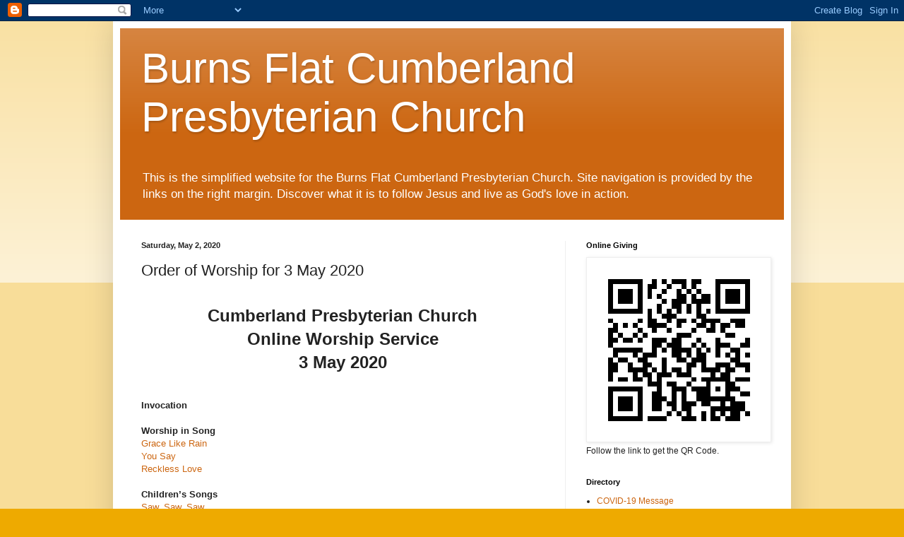

--- FILE ---
content_type: text/html; charset=UTF-8
request_url: http://burnsflatcumberlandpresbyterianchurch.blogspot.com/2020/05/order-of-worship-for-3-may-2020.html
body_size: 15695
content:
<!DOCTYPE html>
<html class='v2' dir='ltr' lang='en'>
<head>
<link href='https://www.blogger.com/static/v1/widgets/335934321-css_bundle_v2.css' rel='stylesheet' type='text/css'/>
<meta content='width=1100' name='viewport'/>
<meta content='text/html; charset=UTF-8' http-equiv='Content-Type'/>
<meta content='blogger' name='generator'/>
<link href='http://burnsflatcumberlandpresbyterianchurch.blogspot.com/favicon.ico' rel='icon' type='image/x-icon'/>
<link href='http://burnsflatcumberlandpresbyterianchurch.blogspot.com/2020/05/order-of-worship-for-3-may-2020.html' rel='canonical'/>
<link rel="alternate" type="application/atom+xml" title="Burns Flat Cumberland Presbyterian Church - Atom" href="http://burnsflatcumberlandpresbyterianchurch.blogspot.com/feeds/posts/default" />
<link rel="alternate" type="application/rss+xml" title="Burns Flat Cumberland Presbyterian Church - RSS" href="http://burnsflatcumberlandpresbyterianchurch.blogspot.com/feeds/posts/default?alt=rss" />
<link rel="service.post" type="application/atom+xml" title="Burns Flat Cumberland Presbyterian Church - Atom" href="https://www.blogger.com/feeds/9174445569755703965/posts/default" />

<link rel="alternate" type="application/atom+xml" title="Burns Flat Cumberland Presbyterian Church - Atom" href="http://burnsflatcumberlandpresbyterianchurch.blogspot.com/feeds/2829949988936899676/comments/default" />
<!--Can't find substitution for tag [blog.ieCssRetrofitLinks]-->
<meta content='http://burnsflatcumberlandpresbyterianchurch.blogspot.com/2020/05/order-of-worship-for-3-may-2020.html' property='og:url'/>
<meta content='Order of Worship for 3 May 2020' property='og:title'/>
<meta content='churches near me, bible based church, God&#39;s love, love in action, faith over fear' property='og:description'/>
<title>Burns Flat Cumberland Presbyterian Church: Order of Worship for 3 May 2020</title>
<style id='page-skin-1' type='text/css'><!--
/*
-----------------------------------------------
Blogger Template Style
Name:     Simple
Designer: Blogger
URL:      www.blogger.com
----------------------------------------------- */
/* Content
----------------------------------------------- */
body {
font: normal normal 12px Arial, Tahoma, Helvetica, FreeSans, sans-serif;
color: #222222;
background: #eeaa00 none repeat scroll top left;
padding: 0 40px 40px 40px;
}
html body .region-inner {
min-width: 0;
max-width: 100%;
width: auto;
}
h2 {
font-size: 22px;
}
a:link {
text-decoration:none;
color: #cc6611;
}
a:visited {
text-decoration:none;
color: #888888;
}
a:hover {
text-decoration:underline;
color: #ff9900;
}
.body-fauxcolumn-outer .fauxcolumn-inner {
background: transparent url(https://resources.blogblog.com/blogblog/data/1kt/simple/body_gradient_tile_light.png) repeat scroll top left;
_background-image: none;
}
.body-fauxcolumn-outer .cap-top {
position: absolute;
z-index: 1;
height: 400px;
width: 100%;
}
.body-fauxcolumn-outer .cap-top .cap-left {
width: 100%;
background: transparent url(https://resources.blogblog.com/blogblog/data/1kt/simple/gradients_light.png) repeat-x scroll top left;
_background-image: none;
}
.content-outer {
-moz-box-shadow: 0 0 40px rgba(0, 0, 0, .15);
-webkit-box-shadow: 0 0 5px rgba(0, 0, 0, .15);
-goog-ms-box-shadow: 0 0 10px #333333;
box-shadow: 0 0 40px rgba(0, 0, 0, .15);
margin-bottom: 1px;
}
.content-inner {
padding: 10px 10px;
}
.content-inner {
background-color: #ffffff;
}
/* Header
----------------------------------------------- */
.header-outer {
background: #cc6611 url(https://www.blogblog.com/1kt/simple/gradients_light.png) repeat-x scroll 0 -400px;
_background-image: none;
}
.Header h1 {
font: normal normal 60px Arial, Tahoma, Helvetica, FreeSans, sans-serif;
color: #ffffff;
text-shadow: 1px 2px 3px rgba(0, 0, 0, .2);
}
.Header h1 a {
color: #ffffff;
}
.Header .description {
font-size: 140%;
color: #ffffff;
}
.header-inner .Header .titlewrapper {
padding: 22px 30px;
}
.header-inner .Header .descriptionwrapper {
padding: 0 30px;
}
/* Tabs
----------------------------------------------- */
.tabs-inner .section:first-child {
border-top: 0 solid #eeeeee;
}
.tabs-inner .section:first-child ul {
margin-top: -0;
border-top: 0 solid #eeeeee;
border-left: 0 solid #eeeeee;
border-right: 0 solid #eeeeee;
}
.tabs-inner .widget ul {
background: #f5f5f5 url(https://resources.blogblog.com/blogblog/data/1kt/simple/gradients_light.png) repeat-x scroll 0 -800px;
_background-image: none;
border-bottom: 1px solid #eeeeee;
margin-top: 0;
margin-left: -30px;
margin-right: -30px;
}
.tabs-inner .widget li a {
display: inline-block;
padding: .6em 1em;
font: normal normal 14px Arial, Tahoma, Helvetica, FreeSans, sans-serif;
color: #999999;
border-left: 1px solid #ffffff;
border-right: 1px solid #eeeeee;
}
.tabs-inner .widget li:first-child a {
border-left: none;
}
.tabs-inner .widget li.selected a, .tabs-inner .widget li a:hover {
color: #000000;
background-color: #eeeeee;
text-decoration: none;
}
/* Columns
----------------------------------------------- */
.main-outer {
border-top: 0 solid #eeeeee;
}
.fauxcolumn-left-outer .fauxcolumn-inner {
border-right: 1px solid #eeeeee;
}
.fauxcolumn-right-outer .fauxcolumn-inner {
border-left: 1px solid #eeeeee;
}
/* Headings
----------------------------------------------- */
div.widget > h2,
div.widget h2.title {
margin: 0 0 1em 0;
font: normal bold 11px Arial, Tahoma, Helvetica, FreeSans, sans-serif;
color: #000000;
}
/* Widgets
----------------------------------------------- */
.widget .zippy {
color: #999999;
text-shadow: 2px 2px 1px rgba(0, 0, 0, .1);
}
.widget .popular-posts ul {
list-style: none;
}
/* Posts
----------------------------------------------- */
h2.date-header {
font: normal bold 11px Arial, Tahoma, Helvetica, FreeSans, sans-serif;
}
.date-header span {
background-color: transparent;
color: #222222;
padding: inherit;
letter-spacing: inherit;
margin: inherit;
}
.main-inner {
padding-top: 30px;
padding-bottom: 30px;
}
.main-inner .column-center-inner {
padding: 0 15px;
}
.main-inner .column-center-inner .section {
margin: 0 15px;
}
.post {
margin: 0 0 25px 0;
}
h3.post-title, .comments h4 {
font: normal normal 22px Arial, Tahoma, Helvetica, FreeSans, sans-serif;
margin: .75em 0 0;
}
.post-body {
font-size: 110%;
line-height: 1.4;
position: relative;
}
.post-body img, .post-body .tr-caption-container, .Profile img, .Image img,
.BlogList .item-thumbnail img {
padding: 2px;
background: #ffffff;
border: 1px solid #eeeeee;
-moz-box-shadow: 1px 1px 5px rgba(0, 0, 0, .1);
-webkit-box-shadow: 1px 1px 5px rgba(0, 0, 0, .1);
box-shadow: 1px 1px 5px rgba(0, 0, 0, .1);
}
.post-body img, .post-body .tr-caption-container {
padding: 5px;
}
.post-body .tr-caption-container {
color: #222222;
}
.post-body .tr-caption-container img {
padding: 0;
background: transparent;
border: none;
-moz-box-shadow: 0 0 0 rgba(0, 0, 0, .1);
-webkit-box-shadow: 0 0 0 rgba(0, 0, 0, .1);
box-shadow: 0 0 0 rgba(0, 0, 0, .1);
}
.post-header {
margin: 0 0 1.5em;
line-height: 1.6;
font-size: 90%;
}
.post-footer {
margin: 20px -2px 0;
padding: 5px 10px;
color: #666666;
background-color: #f9f9f9;
border-bottom: 1px solid #eeeeee;
line-height: 1.6;
font-size: 90%;
}
#comments .comment-author {
padding-top: 1.5em;
border-top: 1px solid #eeeeee;
background-position: 0 1.5em;
}
#comments .comment-author:first-child {
padding-top: 0;
border-top: none;
}
.avatar-image-container {
margin: .2em 0 0;
}
#comments .avatar-image-container img {
border: 1px solid #eeeeee;
}
/* Comments
----------------------------------------------- */
.comments .comments-content .icon.blog-author {
background-repeat: no-repeat;
background-image: url([data-uri]);
}
.comments .comments-content .loadmore a {
border-top: 1px solid #999999;
border-bottom: 1px solid #999999;
}
.comments .comment-thread.inline-thread {
background-color: #f9f9f9;
}
.comments .continue {
border-top: 2px solid #999999;
}
/* Accents
---------------------------------------------- */
.section-columns td.columns-cell {
border-left: 1px solid #eeeeee;
}
.blog-pager {
background: transparent none no-repeat scroll top center;
}
.blog-pager-older-link, .home-link,
.blog-pager-newer-link {
background-color: #ffffff;
padding: 5px;
}
.footer-outer {
border-top: 0 dashed #bbbbbb;
}
/* Mobile
----------------------------------------------- */
body.mobile  {
background-size: auto;
}
.mobile .body-fauxcolumn-outer {
background: transparent none repeat scroll top left;
}
.mobile .body-fauxcolumn-outer .cap-top {
background-size: 100% auto;
}
.mobile .content-outer {
-webkit-box-shadow: 0 0 3px rgba(0, 0, 0, .15);
box-shadow: 0 0 3px rgba(0, 0, 0, .15);
}
.mobile .tabs-inner .widget ul {
margin-left: 0;
margin-right: 0;
}
.mobile .post {
margin: 0;
}
.mobile .main-inner .column-center-inner .section {
margin: 0;
}
.mobile .date-header span {
padding: 0.1em 10px;
margin: 0 -10px;
}
.mobile h3.post-title {
margin: 0;
}
.mobile .blog-pager {
background: transparent none no-repeat scroll top center;
}
.mobile .footer-outer {
border-top: none;
}
.mobile .main-inner, .mobile .footer-inner {
background-color: #ffffff;
}
.mobile-index-contents {
color: #222222;
}
.mobile-link-button {
background-color: #cc6611;
}
.mobile-link-button a:link, .mobile-link-button a:visited {
color: #ffffff;
}
.mobile .tabs-inner .section:first-child {
border-top: none;
}
.mobile .tabs-inner .PageList .widget-content {
background-color: #eeeeee;
color: #000000;
border-top: 1px solid #eeeeee;
border-bottom: 1px solid #eeeeee;
}
.mobile .tabs-inner .PageList .widget-content .pagelist-arrow {
border-left: 1px solid #eeeeee;
}

--></style>
<style id='template-skin-1' type='text/css'><!--
body {
min-width: 960px;
}
.content-outer, .content-fauxcolumn-outer, .region-inner {
min-width: 960px;
max-width: 960px;
_width: 960px;
}
.main-inner .columns {
padding-left: 0px;
padding-right: 310px;
}
.main-inner .fauxcolumn-center-outer {
left: 0px;
right: 310px;
/* IE6 does not respect left and right together */
_width: expression(this.parentNode.offsetWidth -
parseInt("0px") -
parseInt("310px") + 'px');
}
.main-inner .fauxcolumn-left-outer {
width: 0px;
}
.main-inner .fauxcolumn-right-outer {
width: 310px;
}
.main-inner .column-left-outer {
width: 0px;
right: 100%;
margin-left: -0px;
}
.main-inner .column-right-outer {
width: 310px;
margin-right: -310px;
}
#layout {
min-width: 0;
}
#layout .content-outer {
min-width: 0;
width: 800px;
}
#layout .region-inner {
min-width: 0;
width: auto;
}
body#layout div.add_widget {
padding: 8px;
}
body#layout div.add_widget a {
margin-left: 32px;
}
--></style>
<link href='https://www.blogger.com/dyn-css/authorization.css?targetBlogID=9174445569755703965&amp;zx=1b055607-4edb-4c99-9255-55481940c736' media='none' onload='if(media!=&#39;all&#39;)media=&#39;all&#39;' rel='stylesheet'/><noscript><link href='https://www.blogger.com/dyn-css/authorization.css?targetBlogID=9174445569755703965&amp;zx=1b055607-4edb-4c99-9255-55481940c736' rel='stylesheet'/></noscript>
<meta name='google-adsense-platform-account' content='ca-host-pub-1556223355139109'/>
<meta name='google-adsense-platform-domain' content='blogspot.com'/>

</head>
<body class='loading variant-bold'>
<div class='navbar section' id='navbar' name='Navbar'><div class='widget Navbar' data-version='1' id='Navbar1'><script type="text/javascript">
    function setAttributeOnload(object, attribute, val) {
      if(window.addEventListener) {
        window.addEventListener('load',
          function(){ object[attribute] = val; }, false);
      } else {
        window.attachEvent('onload', function(){ object[attribute] = val; });
      }
    }
  </script>
<div id="navbar-iframe-container"></div>
<script type="text/javascript" src="https://apis.google.com/js/platform.js"></script>
<script type="text/javascript">
      gapi.load("gapi.iframes:gapi.iframes.style.bubble", function() {
        if (gapi.iframes && gapi.iframes.getContext) {
          gapi.iframes.getContext().openChild({
              url: 'https://www.blogger.com/navbar/9174445569755703965?po\x3d2829949988936899676\x26origin\x3dhttp://burnsflatcumberlandpresbyterianchurch.blogspot.com',
              where: document.getElementById("navbar-iframe-container"),
              id: "navbar-iframe"
          });
        }
      });
    </script><script type="text/javascript">
(function() {
var script = document.createElement('script');
script.type = 'text/javascript';
script.src = '//pagead2.googlesyndication.com/pagead/js/google_top_exp.js';
var head = document.getElementsByTagName('head')[0];
if (head) {
head.appendChild(script);
}})();
</script>
</div></div>
<div class='body-fauxcolumns'>
<div class='fauxcolumn-outer body-fauxcolumn-outer'>
<div class='cap-top'>
<div class='cap-left'></div>
<div class='cap-right'></div>
</div>
<div class='fauxborder-left'>
<div class='fauxborder-right'></div>
<div class='fauxcolumn-inner'>
</div>
</div>
<div class='cap-bottom'>
<div class='cap-left'></div>
<div class='cap-right'></div>
</div>
</div>
</div>
<div class='content'>
<div class='content-fauxcolumns'>
<div class='fauxcolumn-outer content-fauxcolumn-outer'>
<div class='cap-top'>
<div class='cap-left'></div>
<div class='cap-right'></div>
</div>
<div class='fauxborder-left'>
<div class='fauxborder-right'></div>
<div class='fauxcolumn-inner'>
</div>
</div>
<div class='cap-bottom'>
<div class='cap-left'></div>
<div class='cap-right'></div>
</div>
</div>
</div>
<div class='content-outer'>
<div class='content-cap-top cap-top'>
<div class='cap-left'></div>
<div class='cap-right'></div>
</div>
<div class='fauxborder-left content-fauxborder-left'>
<div class='fauxborder-right content-fauxborder-right'></div>
<div class='content-inner'>
<header>
<div class='header-outer'>
<div class='header-cap-top cap-top'>
<div class='cap-left'></div>
<div class='cap-right'></div>
</div>
<div class='fauxborder-left header-fauxborder-left'>
<div class='fauxborder-right header-fauxborder-right'></div>
<div class='region-inner header-inner'>
<div class='header section' id='header' name='Header'><div class='widget Header' data-version='1' id='Header1'>
<div id='header-inner'>
<div class='titlewrapper'>
<h1 class='title'>
<a href='http://burnsflatcumberlandpresbyterianchurch.blogspot.com/'>
Burns Flat Cumberland Presbyterian Church
</a>
</h1>
</div>
<div class='descriptionwrapper'>
<p class='description'><span>This is the simplified website for the Burns Flat Cumberland Presbyterian Church.  Site navigation is provided by the links on the right margin. Discover what it is to follow Jesus and live as God's love in action.</span></p>
</div>
</div>
</div></div>
</div>
</div>
<div class='header-cap-bottom cap-bottom'>
<div class='cap-left'></div>
<div class='cap-right'></div>
</div>
</div>
</header>
<div class='tabs-outer'>
<div class='tabs-cap-top cap-top'>
<div class='cap-left'></div>
<div class='cap-right'></div>
</div>
<div class='fauxborder-left tabs-fauxborder-left'>
<div class='fauxborder-right tabs-fauxborder-right'></div>
<div class='region-inner tabs-inner'>
<div class='tabs no-items section' id='crosscol' name='Cross-Column'></div>
<div class='tabs no-items section' id='crosscol-overflow' name='Cross-Column 2'></div>
</div>
</div>
<div class='tabs-cap-bottom cap-bottom'>
<div class='cap-left'></div>
<div class='cap-right'></div>
</div>
</div>
<div class='main-outer'>
<div class='main-cap-top cap-top'>
<div class='cap-left'></div>
<div class='cap-right'></div>
</div>
<div class='fauxborder-left main-fauxborder-left'>
<div class='fauxborder-right main-fauxborder-right'></div>
<div class='region-inner main-inner'>
<div class='columns fauxcolumns'>
<div class='fauxcolumn-outer fauxcolumn-center-outer'>
<div class='cap-top'>
<div class='cap-left'></div>
<div class='cap-right'></div>
</div>
<div class='fauxborder-left'>
<div class='fauxborder-right'></div>
<div class='fauxcolumn-inner'>
</div>
</div>
<div class='cap-bottom'>
<div class='cap-left'></div>
<div class='cap-right'></div>
</div>
</div>
<div class='fauxcolumn-outer fauxcolumn-left-outer'>
<div class='cap-top'>
<div class='cap-left'></div>
<div class='cap-right'></div>
</div>
<div class='fauxborder-left'>
<div class='fauxborder-right'></div>
<div class='fauxcolumn-inner'>
</div>
</div>
<div class='cap-bottom'>
<div class='cap-left'></div>
<div class='cap-right'></div>
</div>
</div>
<div class='fauxcolumn-outer fauxcolumn-right-outer'>
<div class='cap-top'>
<div class='cap-left'></div>
<div class='cap-right'></div>
</div>
<div class='fauxborder-left'>
<div class='fauxborder-right'></div>
<div class='fauxcolumn-inner'>
</div>
</div>
<div class='cap-bottom'>
<div class='cap-left'></div>
<div class='cap-right'></div>
</div>
</div>
<!-- corrects IE6 width calculation -->
<div class='columns-inner'>
<div class='column-center-outer'>
<div class='column-center-inner'>
<div class='main section' id='main' name='Main'><div class='widget Blog' data-version='1' id='Blog1'>
<div class='blog-posts hfeed'>

          <div class="date-outer">
        
<h2 class='date-header'><span>Saturday, May 2, 2020</span></h2>

          <div class="date-posts">
        
<div class='post-outer'>
<div class='post hentry uncustomized-post-template' itemprop='blogPost' itemscope='itemscope' itemtype='http://schema.org/BlogPosting'>
<meta content='9174445569755703965' itemprop='blogId'/>
<meta content='2829949988936899676' itemprop='postId'/>
<a name='2829949988936899676'></a>
<h3 class='post-title entry-title' itemprop='name'>
Order of Worship for 3 May 2020
</h3>
<div class='post-header'>
<div class='post-header-line-1'></div>
</div>
<div class='post-body entry-content' id='post-body-2829949988936899676' itemprop='description articleBody'>
<br />
<div align="center" class="MsoNormal" style="text-align: center;">
<b><span style="font-size: 18.0pt;">Cumberland Presbyterian Church<o:p></o:p></span></b></div>
<div align="center" class="MsoNormal" style="text-align: center;">
<b><span style="font-size: 18.0pt;">Online Worship Service<o:p></o:p></span></b></div>
<div align="center" class="MsoNormal" style="text-align: center;">
<b><span style="font-size: 18.0pt;">3 May 2020<o:p></o:p></span></b></div>
<div class="MsoNormal">
<br /></div>
<div class="MsoNormal">
<br /></div>
<div class="MsoNormal">
<b>Invocation<o:p></o:p></b></div>
<div class="MsoNormal">
<br /></div>
<div class="MsoNormal">
<b>Worship in Song<o:p></o:p></b></div>
<div class="MsoNormal">
<a href="https://www.azlyrics.com/lyrics/toddagnew/gracelikerain.html">Grace Like
Rain</a><o:p></o:p></div>
<div class="MsoNormal">
<a href="https://www.azlyrics.com/lyrics/laurendaigle/yousay.html">You Say</a><o:p></o:p></div>
<div class="MsoNormal">
<span class="MsoHyperlink"><a href="https://www.azlyrics.com/lyrics/coryasbury/recklesslove.html">Reckless
Love<o:p></o:p></a></span></div>
<div class="MsoNormal">
<br /></div>
<div class="MsoNormal">
<b>Children&#8217;s Songs<o:p></o:p></b></div>
<div class="MsoNormal">
<a href="https://www.facebook.com/Burnsflatcpc/videos/149845556403441">Saw, Saw,
Saw</a><o:p></o:p></div>
<div class="MsoNormal">
<a href="https://genius.com/Cedarmont-kids-my-god-is-so-big-lyrics">My God is So
Big</a><o:p></o:p></div>
<div class="MsoNormal">
<br /></div>
<div class="MsoNormal">
<b>Proclamation of the Good News<o:p></o:p></b></div>
<div class="MsoNormal">
<a href="https://www.biblegateway.com/passage/?search=John+3%3A16-17&amp;version=NIV;NASB;KJV;NKJV;ESV">John
3:16-17</a><o:p></o:p></div>
<div class="MsoNormal">
<br /></div>
<div class="MsoNormal">
<b>Memory Verse<o:p></o:p></b></div>
<div class="MsoNormal">
<br /></div>
<div class="MsoNormalCxSpMiddle">
<a href="https://www.blogger.com/null" name="_Hlk15887885"><i>Blessed are you when
people insult you, persecute you and falsely say all kinds of evil against you
because of me.<span style="mso-spacerun: yes;">&nbsp; </span>Rejoice and be glad,
because great is your reward in heaven, for in the same way they persecuted the
prophets who were before you.<o:p></o:p></i></a></div>
<div align="right" class="MsoNormalCxSpMiddle" style="text-align: right;">
<span style="mso-bookmark: _Hlk15887885;"><span style="mso-spacerun: yes;">&nbsp;</span></span><a href="https://www.biblegateway.com/passage/?search=Matthew+5%3A11-12&amp;version=NIV;NASB;KJV;NKJV;ESV"><span style="mso-bookmark: _Hlk15887885;">Matthew 5:11-12</span></a><span style="mso-bookmark: _Hlk15887885;"> NIV</span><span style="mso-bookmark: _Hlk15887885;"><b style="mso-bidi-font-weight: normal;"><span style="font-size: 4.0pt;"><o:p></o:p></span></b></span></div>
<span style="mso-bookmark: _Hlk15887885;"></span>

<div class="MsoNormalCxSpMiddle">
<b style="mso-bidi-font-weight: normal;"><span style="font-size: 11.0pt;">Memory Verse Maintenance<o:p></o:p></span></b></div>
<div class="MsoNormalCxSpMiddle">
<i><span style="font-size: 11.0pt; mso-bidi-font-weight: bold;">For God has not given us a spirit of fear, but of power and of love and
of a sound mind.<o:p></o:p></span></i></div>
<div align="right" class="MsoNormalCxSpMiddle" style="text-align: right;">
<a href="https://www.biblegateway.com/passage/?search=2+Timothy+1%3A7&amp;version=NIV;NASB;KJV;NKJV;ESV"><span style="font-size: 11.0pt; mso-bidi-font-weight: bold;">2 Timothy 1:7 NKJV</span></a><span style="font-size: 11.0pt; mso-bidi-font-weight: bold;"><o:p></o:p></span></div>
<div class="MsoNormalCxSpMiddle">
<b style="mso-bidi-font-weight: normal;"><span style="font-size: 11.0pt;">Worship Warmup<o:p></o:p></span></b></div>
<div class="MsoNormalCxSpMiddle">
<br /></div>
<div class="MsoNormalCxSpMiddle">
<i style="mso-bidi-font-style: normal;"><span style="font-size: 11.0pt;">God Loves You &#8211; Love One Another<o:p></o:p></span></i></div>
<div class="MsoNormalCxSpMiddle">
<i style="mso-bidi-font-style: normal;"><span style="font-size: 11.0pt;">As for me and my house we will serve the Lord<o:p></o:p></span></i></div>
<div class="MsoNormalCxSpMiddle">
<i style="mso-bidi-font-style: normal;"><span style="font-size: 11.0pt;">He is risen.<span style="mso-spacerun: yes;">&nbsp; </span>He
is risen indeed.<o:p></o:p></span></i></div>
<div class="MsoNormal">
<br /></div>
<div class="MsoNormal">
<b>Prayers of the People<o:p></o:p></b></div>
<div class="MsoNormal">
<br /></div>
<div class="MsoNormal">
<b>Offering Reminder &amp; Blessing<o:p></o:p></b></div>
<div class="MsoNormal">
<br /></div>
<div class="MsoNormal">
<b>Message<o:p></o:p></b></div>
<div class="MsoNormal">
<a href="https://www.biblegateway.com/passage/?search=John+5&amp;version=NIV;NASB;KJV;NKJV;ESV">John
5</a><o:p></o:p></div>
<div class="MsoNormal">
<br /></div>
<div class="MsoNormal">
<b>Benediction (Unison)<o:p></o:p></b></div>
<div class="MsoNormal">
<br /></div>
<div class="MsoNormal" style="line-height: 107%; margin-bottom: 8.0pt;">
<span style="font-family: &quot;Calibri&quot;,sans-serif; mso-ascii-theme-font: minor-latin; mso-bidi-font-family: &quot;Times New Roman&quot;; mso-bidi-theme-font: minor-bidi; mso-fareast-font-family: Calibri; mso-fareast-theme-font: minor-latin; mso-hansi-theme-font: minor-latin;">Numbers
6:24-26 (NIV)<o:p></o:p></span></div>
<div class="MsoNormal" style="line-height: 107%; margin-bottom: 8.0pt;">
<br /></div>
<div class="MsoNormal" style="line-height: 107%; margin-bottom: 8.0pt;">
<span style="font-family: &quot;Calibri&quot;,sans-serif; mso-ascii-theme-font: minor-latin; mso-bidi-font-family: &quot;Times New Roman&quot;; mso-bidi-theme-font: minor-bidi; mso-fareast-font-family: Calibri; mso-fareast-theme-font: minor-latin; mso-hansi-theme-font: minor-latin;">24
&#8220;&#8216;&#8220;The LORD bless you<o:p></o:p></span></div>
<div class="MsoNormal" style="line-height: 107%; margin-bottom: 8.0pt;">
<span style="font-family: &quot;Calibri&quot;,sans-serif; mso-ascii-theme-font: minor-latin; mso-bidi-font-family: &quot;Times New Roman&quot;; mso-bidi-theme-font: minor-bidi; mso-fareast-font-family: Calibri; mso-fareast-theme-font: minor-latin; mso-hansi-theme-font: minor-latin;"><span style="mso-spacerun: yes;">&nbsp;&nbsp;&nbsp; </span>and keep you; <o:p></o:p></span></div>
<div class="MsoNormal" style="line-height: 107%; margin-bottom: 8.0pt;">
<span style="font-family: &quot;Calibri&quot;,sans-serif; mso-ascii-theme-font: minor-latin; mso-bidi-font-family: &quot;Times New Roman&quot;; mso-bidi-theme-font: minor-bidi; mso-fareast-font-family: Calibri; mso-fareast-theme-font: minor-latin; mso-hansi-theme-font: minor-latin;">25
the LORD make his face shine on you<o:p></o:p></span></div>
<div class="MsoNormal" style="line-height: 107%; margin-bottom: 8.0pt;">
<span style="font-family: &quot;Calibri&quot;,sans-serif; mso-ascii-theme-font: minor-latin; mso-bidi-font-family: &quot;Times New Roman&quot;; mso-bidi-theme-font: minor-bidi; mso-fareast-font-family: Calibri; mso-fareast-theme-font: minor-latin; mso-hansi-theme-font: minor-latin;"><span style="mso-spacerun: yes;">&nbsp;&nbsp;&nbsp; </span>and be gracious to you;<o:p></o:p></span></div>
<div class="MsoNormal" style="line-height: 107%; margin-bottom: 8.0pt;">
<span style="font-family: &quot;Calibri&quot;,sans-serif; mso-ascii-theme-font: minor-latin; mso-bidi-font-family: &quot;Times New Roman&quot;; mso-bidi-theme-font: minor-bidi; mso-fareast-font-family: Calibri; mso-fareast-theme-font: minor-latin; mso-hansi-theme-font: minor-latin;">26
the LORD turn his face toward you<o:p></o:p></span></div>
<div class="MsoNormal" style="line-height: 107%; margin-bottom: 8.0pt;">
<span style="font-family: &quot;Calibri&quot;,sans-serif; mso-ascii-theme-font: minor-latin; mso-bidi-font-family: &quot;Times New Roman&quot;; mso-bidi-theme-font: minor-bidi; mso-fareast-font-family: Calibri; mso-fareast-theme-font: minor-latin; mso-hansi-theme-font: minor-latin;"><span style="mso-spacerun: yes;">&nbsp;&nbsp;&nbsp; </span>and give you peace.&#8221;&#8217;<o:p></o:p></span></div>
<div class="MsoNormal">
<br /></div>
<div class="MsoNormal">
<b>Closing:<span style="mso-spacerun: yes;">&nbsp; </span></b><a href="https://www.youtube.com/watch?v=bu5LSVKdGCs"><i>He is Lord</i></a><b><o:p></o:p></b></div>
<br />
<div style='clear: both;'></div>
</div>
<div class='post-footer'>
<div class='post-footer-line post-footer-line-1'>
<span class='post-author vcard'>
Posted by
<span class='fn' itemprop='author' itemscope='itemscope' itemtype='http://schema.org/Person'>
<meta content='https://www.blogger.com/profile/08841244955103492348' itemprop='url'/>
<a class='g-profile' href='https://www.blogger.com/profile/08841244955103492348' rel='author' title='author profile'>
<span itemprop='name'>Tom Spence</span>
</a>
</span>
</span>
<span class='post-timestamp'>
at
<meta content='http://burnsflatcumberlandpresbyterianchurch.blogspot.com/2020/05/order-of-worship-for-3-may-2020.html' itemprop='url'/>
<a class='timestamp-link' href='http://burnsflatcumberlandpresbyterianchurch.blogspot.com/2020/05/order-of-worship-for-3-may-2020.html' rel='bookmark' title='permanent link'><abbr class='published' itemprop='datePublished' title='2020-05-02T08:13:00-07:00'>8:13&#8239;AM</abbr></a>
</span>
<span class='post-comment-link'>
</span>
<span class='post-icons'>
<span class='item-control blog-admin pid-606417777'>
<a href='https://www.blogger.com/post-edit.g?blogID=9174445569755703965&postID=2829949988936899676&from=pencil' title='Edit Post'>
<img alt='' class='icon-action' height='18' src='https://resources.blogblog.com/img/icon18_edit_allbkg.gif' width='18'/>
</a>
</span>
</span>
<div class='post-share-buttons goog-inline-block'>
<a class='goog-inline-block share-button sb-email' href='https://www.blogger.com/share-post.g?blogID=9174445569755703965&postID=2829949988936899676&target=email' target='_blank' title='Email This'><span class='share-button-link-text'>Email This</span></a><a class='goog-inline-block share-button sb-blog' href='https://www.blogger.com/share-post.g?blogID=9174445569755703965&postID=2829949988936899676&target=blog' onclick='window.open(this.href, "_blank", "height=270,width=475"); return false;' target='_blank' title='BlogThis!'><span class='share-button-link-text'>BlogThis!</span></a><a class='goog-inline-block share-button sb-twitter' href='https://www.blogger.com/share-post.g?blogID=9174445569755703965&postID=2829949988936899676&target=twitter' target='_blank' title='Share to X'><span class='share-button-link-text'>Share to X</span></a><a class='goog-inline-block share-button sb-facebook' href='https://www.blogger.com/share-post.g?blogID=9174445569755703965&postID=2829949988936899676&target=facebook' onclick='window.open(this.href, "_blank", "height=430,width=640"); return false;' target='_blank' title='Share to Facebook'><span class='share-button-link-text'>Share to Facebook</span></a><a class='goog-inline-block share-button sb-pinterest' href='https://www.blogger.com/share-post.g?blogID=9174445569755703965&postID=2829949988936899676&target=pinterest' target='_blank' title='Share to Pinterest'><span class='share-button-link-text'>Share to Pinterest</span></a>
</div>
</div>
<div class='post-footer-line post-footer-line-2'>
<span class='post-labels'>
Labels:
<a href='http://burnsflatcumberlandpresbyterianchurch.blogspot.com/search/label/Burns%20Flat%20Cumberland%20Presbyterian%20Church' rel='tag'>Burns Flat Cumberland Presbyterian Church</a>,
<a href='http://burnsflatcumberlandpresbyterianchurch.blogspot.com/search/label/Jesus%20is%20Lord' rel='tag'>Jesus is Lord</a>,
<a href='http://burnsflatcumberlandpresbyterianchurch.blogspot.com/search/label/John%205' rel='tag'>John 5</a>,
<a href='http://burnsflatcumberlandpresbyterianchurch.blogspot.com/search/label/Life%20is%20in%20Jesus' rel='tag'>Life is in Jesus</a>,
<a href='http://burnsflatcumberlandpresbyterianchurch.blogspot.com/search/label/Reckless%20Love' rel='tag'>Reckless Love</a>
</span>
</div>
<div class='post-footer-line post-footer-line-3'>
<span class='post-location'>
</span>
</div>
</div>
</div>
<div class='comments' id='comments'>
<a name='comments'></a>
<h4>No comments:</h4>
<div id='Blog1_comments-block-wrapper'>
<dl class='avatar-comment-indent' id='comments-block'>
</dl>
</div>
<p class='comment-footer'>
<div class='comment-form'>
<a name='comment-form'></a>
<h4 id='comment-post-message'>Post a Comment</h4>
<p>
</p>
<a href='https://www.blogger.com/comment/frame/9174445569755703965?po=2829949988936899676&hl=en&saa=85391&origin=http://burnsflatcumberlandpresbyterianchurch.blogspot.com' id='comment-editor-src'></a>
<iframe allowtransparency='true' class='blogger-iframe-colorize blogger-comment-from-post' frameborder='0' height='410px' id='comment-editor' name='comment-editor' src='' width='100%'></iframe>
<script src='https://www.blogger.com/static/v1/jsbin/2830521187-comment_from_post_iframe.js' type='text/javascript'></script>
<script type='text/javascript'>
      BLOG_CMT_createIframe('https://www.blogger.com/rpc_relay.html');
    </script>
</div>
</p>
</div>
</div>

        </div></div>
      
</div>
<div class='blog-pager' id='blog-pager'>
<span id='blog-pager-newer-link'>
<a class='blog-pager-newer-link' href='http://burnsflatcumberlandpresbyterianchurch.blogspot.com/2020/05/it-is-time-to-come-home-and-worship-but.html' id='Blog1_blog-pager-newer-link' title='Newer Post'>Newer Post</a>
</span>
<span id='blog-pager-older-link'>
<a class='blog-pager-older-link' href='http://burnsflatcumberlandpresbyterianchurch.blogspot.com/2020/04/order-of-worship-for-26-april-2020.html' id='Blog1_blog-pager-older-link' title='Older Post'>Older Post</a>
</span>
<a class='home-link' href='http://burnsflatcumberlandpresbyterianchurch.blogspot.com/'>Home</a>
</div>
<div class='clear'></div>
<div class='post-feeds'>
<div class='feed-links'>
Subscribe to:
<a class='feed-link' href='http://burnsflatcumberlandpresbyterianchurch.blogspot.com/feeds/2829949988936899676/comments/default' target='_blank' type='application/atom+xml'>Post Comments (Atom)</a>
</div>
</div>
</div></div>
</div>
</div>
<div class='column-left-outer'>
<div class='column-left-inner'>
<aside>
</aside>
</div>
</div>
<div class='column-right-outer'>
<div class='column-right-inner'>
<aside>
<div class='sidebar section' id='sidebar-right-1'><div class='widget Image' data-version='1' id='Image11'>
<h2>Online Giving</h2>
<div class='widget-content'>
<a href='https://burnsflatcumberlandpresbyterianchurch.blogspot.com/2025/03/online-giving.html'>
<img alt='Online Giving' height='256' id='Image11_img' src='https://blogger.googleusercontent.com/img/a/AVvXsEjz3L958wvHNZRiaGXq9XZhkSl38GGBIRMl-le3gx9Ux0bu_I9ZgT7jjGXNtt87CmsvMvtEGnuh1-WRJEeS6TOnKWeJRQkjV122sHvhfE4fMSp4l9vhlM2RDYJ3kOQIYzg7mSHSMLsyxMfINY0VhfcybLlwMFCTiP0zgcL2fra-_2YrCemejvBs1q16yCo=s256' width='256'/>
</a>
<br/>
<span class='caption'>Follow the link to get the QR Code.</span>
</div>
<div class='clear'></div>
</div><div class='widget LinkList' data-version='1' id='LinkList1'>
<h2>Directory</h2>
<div class='widget-content'>
<ul>
<li><a href='https://burnsflatcumberlandpresbyterianchurch.blogspot.com/2020/04/covid-19-message.html'>COVID-19 Message</a></li>
<li><a href='http://burnsflatcumberlandpresbyterianchurch.blogspot.com/2016/06/welcome.html'>Welcome </a></li>
<li><a href='http://burnsflatcumberlandpresbyterianchurch.blogspot.com/2017/04/worship-times.html'>Worship Times</a></li>
<li><a href='http://burnsflatcumberlandpresbyterianchurch.blogspot.com/2016/06/news-updates.html'>News & Events</a></li>
<li><a href='http://burnsflatcumberlandpresbyterianchurch.blogspot.com/2018/08/directions.html'>Directions to Burns Flat CPC</a></li>
<li><a href='https://burnsflatcumberlandpresbyterianchurch.blogspot.com/2021/02/our-standing-committees.html'>Our Standing Committees</a></li>
<li><a href='https://burnsflatcumberlandpresbyterianchurch.blogspot.com/2021/04/report-issue-with-building.html'>Report an Issue with the Building</a></li>
<li><a href='http://burnsflatcumberlandpresbyterianchurch.blogspot.com/2016/06/memory-verses.html'>Memory Verses</a></li>
<li><a href='http://burnsflatcumberlandpresbyterianchurch.blogspot.com/2016/06/prayer-list.html'>Prayer List</a></li>
<li><a href='http://burnsflatcumberlandpresbyterianchurch.blogspot.com/2016/06/fellowship-teams.html'>Fellowship Teams</a></li>
<li><a href='http://burnsflatcumberlandpresbyterianchurch.blogspot.com/2016/06/nursery.html'>Nursery</a></li>
<li><a href='https://burnsflatcumberlandpresbyterianchurch.blogspot.com/2018/11/liturgist-list-for-2019.html'>Liturgists</a></li>
<li><a href='https://burnsflatcumberlandpresbyterianchurch.blogspot.com/2023/03/greeter-schedule.html'>Greeter Schedule</a></li>
<li><a href='http://burnsflatcumberlandpresbyterianchurch.blogspot.com/2018/06/burns-flat-cumberland-presbyterian.html'>Church History</a></li>
<li><a href='http://burnsflatcumberlandpresbyterianchurch.blogspot.com/2016/10/contact-us.html'>Contact Us</a></li>
<li><a href='https://burnsflatcumberlandpresbyterianchurch.blogspot.com/2024/10/projects-in-search-of-champion.html'>Projects in Search of a Champion</a></li>
<li><a href='http://shortskits4churches.blogspot.com/2016/12/welcome-to-short-skits-4-churches.html'>Short Skits for Churches </a></li>
<li><a href='http://burnsflatcumberlandpresbyterianchurch.blogspot.com/2016/08/other-pages-and-links.html'>Other pages and links</a></li>
<li><a href='http://www.cumberland.org/gao/confession/'>Confession of Faith for Cumberland Presbyterians</a></li>
<li><a href='https://cumberlandpresbyterian.blogspot.com/2021/02/jogging-through-james.html'>Jogging Through James</a></li>
<li><a href='https://cumberlandpresbyterian.blogspot.com/2021/05/just-short-trip-through-jonah.html'>Just a short trip through Jonah</a></li>
<li><a href='https://cumberlandpresbyterian.blogspot.com/2021/05/joel-in-your-face-prophecy-for-then-and.html'>Just Joel</a></li>
<li><a href='https://cumberlandpresbyterian.blogspot.com/2020/08/journey-through-john.html '>Journey Through John</a></li>
<li><a href='https://cumberlandpresbyterian.blogspot.com/2021/03/marching-through-matthew.html'>Marching through Matthew</a></li>
<li><a href='https://cumberlandpresbyterian.blogspot.com/2016/11/racing-through-romans.html'>Racing Through Romans</a></li>
<li><a href='https://cumberlandpresbyterian.blogspot.com/2021/06/mastering-malachi.html'>Mastering Malachi</a></li>
<li><a href='https://cumberlandpresbyterian.blogspot.com/2022/02/pushing-through-proverbs.html'>Pushing Through Proverbs</a></li>
<li><a href='https://burnsflatcumberlandpresbyterianchurch.blogspot.com/2022/07/pauls-letters-to-galatians-ephesians.html'>Go Eat PopCorn</a></li>
<li><a href='https://cumberlandpresbyterian.blogspot.com/2023/10/galloping-through-genesis.html'>Galloping Through Genesis</a></li>
<li><a href='https://cumberlandpresbyterian.blogspot.com/2024/05/the-words-of-jesus-put-them-into.html'>Words of Jesus Series</a></li>
<li><a href='https://cumberlandpresbyterian.blogspot.com/2024/05/romping-through-ruth.html'>Romping Through Ruth</a></li>
<li><a href='https://cumberlandpresbyterian.blogspot.com/2024/08/hiking-through-hebrews.html'>Hiking through Hebrews</a></li>
<li><a href='http://burnsflatcumberlandpresbyterianchurch.blogspot.com/2016/06/just-short-note-from-pastor-tom.html'>A short note from Pastor Tom</a></li>
</ul>
<div class='clear'></div>
</div>
</div><div class='widget Image' data-version='1' id='Image6'>
<h2>Like us on Facebook</h2>
<div class='widget-content'>
<a href='https://www.facebook.com/Burnsflatcpc/'>
<img alt='Like us on Facebook' height='195' id='Image6_img' src='https://blogger.googleusercontent.com/img/b/R29vZ2xl/AVvXsEhVEpQd2vr1FUKJMOmXXKKLEENWHERQzMaMufYOpQpSiwdLntcjGTb7hNfWQvIs6330jjgJ4kf2h1Ww8uSeRbhvuopJeyCAW5J8GvlTvcfk72x0WDBmXq3Tjke-onoE88V1yJrSb5wjYWA/s1600/Like+us+on+FB.jpg' width='258'/>
</a>
<br/>
<span class='caption'>And see what else we are up to as God's love in action!</span>
</div>
<div class='clear'></div>
</div><div class='widget BlogSearch' data-version='1' id='BlogSearch1'>
<h2 class='title'>Search This Blog</h2>
<div class='widget-content'>
<div id='BlogSearch1_form'>
<form action='http://burnsflatcumberlandpresbyterianchurch.blogspot.com/search' class='gsc-search-box' target='_top'>
<table cellpadding='0' cellspacing='0' class='gsc-search-box'>
<tbody>
<tr>
<td class='gsc-input'>
<input autocomplete='off' class='gsc-input' name='q' size='10' title='search' type='text' value=''/>
</td>
<td class='gsc-search-button'>
<input class='gsc-search-button' title='search' type='submit' value='Search'/>
</td>
</tr>
</tbody>
</table>
</form>
</div>
</div>
<div class='clear'></div>
</div><div class='widget Image' data-version='1' id='Image5'>
<h2>Welcome!</h2>
<div class='widget-content'>
<a href='http://burnsflatcumberlandpresbyterianchurch.blogspot.com/2016/06/welcome.html'>
<img alt='Welcome!' height='227' id='Image5_img' src='https://blogger.googleusercontent.com/img/b/R29vZ2xl/AVvXsEgSGpkFOFlyk0siya41aUqV6o1CcICPA5mvnQN32S1KNCeMGU8Vn5rPtjigZ0sKRaB9Eu3PsTkktgFwNIpVakevAWKXe8Y6nqirv3ZqqYdJXvNRyeumWlRD-ejf5AcWhsG5h958dV_LyVY/s1600/Rain+and+sun+033.JPG' width='302'/>
</a>
<br/>
<span class='caption'>Find out a little bit about who we are.</span>
</div>
<div class='clear'></div>
</div><div class='widget Subscribe' data-version='1' id='Subscribe1'>
<div style='white-space:nowrap'>
<h2 class='title'>Subscribe To</h2>
<div class='widget-content'>
<div class='subscribe-wrapper subscribe-type-POST'>
<div class='subscribe expanded subscribe-type-POST' id='SW_READER_LIST_Subscribe1POST' style='display:none;'>
<div class='top'>
<span class='inner' onclick='return(_SW_toggleReaderList(event, "Subscribe1POST"));'>
<img class='subscribe-dropdown-arrow' src='https://resources.blogblog.com/img/widgets/arrow_dropdown.gif'/>
<img align='absmiddle' alt='' border='0' class='feed-icon' src='https://resources.blogblog.com/img/icon_feed12.png'/>
Posts
</span>
<div class='feed-reader-links'>
<a class='feed-reader-link' href='https://www.netvibes.com/subscribe.php?url=http%3A%2F%2Fburnsflatcumberlandpresbyterianchurch.blogspot.com%2Ffeeds%2Fposts%2Fdefault' target='_blank'>
<img src='https://resources.blogblog.com/img/widgets/subscribe-netvibes.png'/>
</a>
<a class='feed-reader-link' href='https://add.my.yahoo.com/content?url=http%3A%2F%2Fburnsflatcumberlandpresbyterianchurch.blogspot.com%2Ffeeds%2Fposts%2Fdefault' target='_blank'>
<img src='https://resources.blogblog.com/img/widgets/subscribe-yahoo.png'/>
</a>
<a class='feed-reader-link' href='http://burnsflatcumberlandpresbyterianchurch.blogspot.com/feeds/posts/default' target='_blank'>
<img align='absmiddle' class='feed-icon' src='https://resources.blogblog.com/img/icon_feed12.png'/>
                  Atom
                </a>
</div>
</div>
<div class='bottom'></div>
</div>
<div class='subscribe' id='SW_READER_LIST_CLOSED_Subscribe1POST' onclick='return(_SW_toggleReaderList(event, "Subscribe1POST"));'>
<div class='top'>
<span class='inner'>
<img class='subscribe-dropdown-arrow' src='https://resources.blogblog.com/img/widgets/arrow_dropdown.gif'/>
<span onclick='return(_SW_toggleReaderList(event, "Subscribe1POST"));'>
<img align='absmiddle' alt='' border='0' class='feed-icon' src='https://resources.blogblog.com/img/icon_feed12.png'/>
Posts
</span>
</span>
</div>
<div class='bottom'></div>
</div>
</div>
<div class='subscribe-wrapper subscribe-type-PER_POST'>
<div class='subscribe expanded subscribe-type-PER_POST' id='SW_READER_LIST_Subscribe1PER_POST' style='display:none;'>
<div class='top'>
<span class='inner' onclick='return(_SW_toggleReaderList(event, "Subscribe1PER_POST"));'>
<img class='subscribe-dropdown-arrow' src='https://resources.blogblog.com/img/widgets/arrow_dropdown.gif'/>
<img align='absmiddle' alt='' border='0' class='feed-icon' src='https://resources.blogblog.com/img/icon_feed12.png'/>
Comments
</span>
<div class='feed-reader-links'>
<a class='feed-reader-link' href='https://www.netvibes.com/subscribe.php?url=http%3A%2F%2Fburnsflatcumberlandpresbyterianchurch.blogspot.com%2Ffeeds%2F2829949988936899676%2Fcomments%2Fdefault' target='_blank'>
<img src='https://resources.blogblog.com/img/widgets/subscribe-netvibes.png'/>
</a>
<a class='feed-reader-link' href='https://add.my.yahoo.com/content?url=http%3A%2F%2Fburnsflatcumberlandpresbyterianchurch.blogspot.com%2Ffeeds%2F2829949988936899676%2Fcomments%2Fdefault' target='_blank'>
<img src='https://resources.blogblog.com/img/widgets/subscribe-yahoo.png'/>
</a>
<a class='feed-reader-link' href='http://burnsflatcumberlandpresbyterianchurch.blogspot.com/feeds/2829949988936899676/comments/default' target='_blank'>
<img align='absmiddle' class='feed-icon' src='https://resources.blogblog.com/img/icon_feed12.png'/>
                  Atom
                </a>
</div>
</div>
<div class='bottom'></div>
</div>
<div class='subscribe' id='SW_READER_LIST_CLOSED_Subscribe1PER_POST' onclick='return(_SW_toggleReaderList(event, "Subscribe1PER_POST"));'>
<div class='top'>
<span class='inner'>
<img class='subscribe-dropdown-arrow' src='https://resources.blogblog.com/img/widgets/arrow_dropdown.gif'/>
<span onclick='return(_SW_toggleReaderList(event, "Subscribe1PER_POST"));'>
<img align='absmiddle' alt='' border='0' class='feed-icon' src='https://resources.blogblog.com/img/icon_feed12.png'/>
Comments
</span>
</span>
</div>
<div class='bottom'></div>
</div>
</div>
<div style='clear:both'></div>
</div>
</div>
<div class='clear'></div>
</div><div class='widget Image' data-version='1' id='Image9'>
<h2>News and Updates</h2>
<div class='widget-content'>
<a href='http://burnsflatcumberlandpresbyterianchurch.blogspot.com/2016/06/news-updates.html'>
<img alt='News and Updates' height='168' id='Image9_img' src='https://blogger.googleusercontent.com/img/b/R29vZ2xl/AVvXsEhilpBPkFhGjECMhS268ZUatjFl6p3uOUyQZMiMTjZ5TXWU3ql8pAiEPaKkjYf7Z88rpysCjkd2Ke1We3rTBfSyoN5MFFk0hnWSib5SBkinzeVR6p3YpJGXcKUiSGaUb9xzg5Hn-foOPbU/s302/news.jpg' width='300'/>
</a>
<br/>
<span class='caption'>We are very busy being God's love in action.  Just find a place to dive in and enjoy this ride that we call abundant life!</span>
</div>
<div class='clear'></div>
</div><div class='widget Feed' data-version='1' id='Feed1'>
<h2>Cumberland Presbyterian Ponderings</h2>
<div class='widget-content' id='Feed1_feedItemListDisplay'>
<span style='filter: alpha(25); opacity: 0.25;'>
<a href='http://cumberlandpresbyterian.blogspot.com/feeds/posts/default'>Loading...</a>
</span>
</div>
<div class='clear'></div>
</div><div class='widget Image' data-version='1' id='Image3'>
<h2>Liturgists.</h2>
<div class='widget-content'>
<a href='https://burnsflatcumberlandpresbyterianchurch.blogspot.com/2019/10/liturgists-2020.html'>
<img alt='Liturgists.' height='227' id='Image3_img' src='https://blogger.googleusercontent.com/img/b/R29vZ2xl/AVvXsEgThbiMQ-OtV__tH1Lxt42cfob8Oz9k_TY-nKal3bbFuP_q9Sw0rYoaSYzVUz_gPfSgOVMV4XuY0a69XOBqjJBO75A_K6Ws5UIzaLwKljSNaI4DqpQ93AoOUcV4vQZsxSXJRETONXRfTE0/s1600/29+Nov+2010+011.JPG' width='302'/>
</a>
<br/>
<span class='caption'>The CPC worships in the reformed tradition.  Part of what that means is that the people are active in worship.</span>
</div>
<div class='clear'></div>
</div><div class='widget Image' data-version='1' id='Image2'>
<h2>Memory Verses</h2>
<div class='widget-content'>
<a href='http://burnsflatcumberlandpresbyterianchurch.blogspot.com/2016/06/memory-verses.html'>
<img alt='Memory Verses' height='290' id='Image2_img' src='https://blogger.googleusercontent.com/img/b/R29vZ2xl/AVvXsEjbB_BMv_HmN_ERtPSZ4X4I7tGc4t81Kooll5_XJlRyppd6WD1wXGrGBQOwr5Qhus-wEK04Gxt5uOHZ5QJDORHI4Dx2pmGdBUt-B0VvtV93I_Px-peOTYFGA7gUw7dizbnj7AQN9iq2iJw/s1600/Morning+11.jpg' width='222'/>
</a>
<br/>
<span class='caption'>Here is the list for this year and those before</span>
</div>
<div class='clear'></div>
</div><div class='widget Image' data-version='1' id='Image10'>
<h2>Fellowship Teams</h2>
<div class='widget-content'>
<a href='http://burnsflatcumberlandpresbyterianchurch.blogspot.com/2016/06/fellowship-teams.html'>
<img alt='Fellowship Teams' height='276' id='Image10_img' src='https://blogger.googleusercontent.com/img/b/R29vZ2xl/AVvXsEgmdgqxEyZx5saaZDqBWl9FieVOuV7Zrh-5ddCl2UFPB5mxiAWSXOh4N-g1khcRez7xHXIj8ODk8WmmcZ1u2YUjAmaRwnaR3CbDgJJw9Fhi4fPsUTt5i7kESUKM8EXLvHIKlX5lUlZbYaU/s1600/Cross.jpg' width='302'/>
</a>
<br/>
<span class='caption'>We truly enjoy being God's children and brothers and sisters to Christ Jesus.</span>
</div>
<div class='clear'></div>
</div><div class='widget Image' data-version='1' id='Image7'>
<h2>Nursery</h2>
<div class='widget-content'>
<a href='http://burnsflatcumberlandpresbyterianchurch.blogspot.com/2016/06/nursery.html'>
<img alt='Nursery' height='227' id='Image7_img' src='https://blogger.googleusercontent.com/img/b/R29vZ2xl/AVvXsEjq_6uJT-qdRTg8eKErTigj5zqv6ETGSmarVggKKzBEy4BIniq8LQzR1NGxsUe6n4cmZ3pD-BZb1AYMdRXAD5pkN-LFGdrgsjjjlUvcPFZlpAd4ew-1agZLSljJZ7Es4eIuB2payPLLtec/s302/babies.jpg' width='302'/>
</a>
<br/>
<span class='caption'>Be God's love in action!</span>
</div>
<div class='clear'></div>
</div><div class='widget Image' data-version='1' id='Image1'>
<h2>Prayer List</h2>
<div class='widget-content'>
<a href='http://burnsflatcumberlandpresbyterianchurch.blogspot.com/2016/06/prayer-list.html'>
<img alt='Prayer List' height='227' id='Image1_img' src='https://blogger.googleusercontent.com/img/b/R29vZ2xl/AVvXsEicxKNj18bEz4X-DUdr5HYEmuWKA5WEYsCvuAr7E2k4JxGaIyBr0zE6OCPKyJYWwVwCQtzM68Ok0NhdPXgUYZroxdGMK73peSsAfj3ho9mS6BtLOml-f3BQFK5tg2T3guH4umyD1IUGeHw/s1600/Cross+1.jpg' width='302'/>
</a>
<br/>
<span class='caption'>Our prayers are powerful and effective because by the blood of Jesus we have been made right with God.  Pray without ceasing!</span>
</div>
<div class='clear'></div>
</div><div class='widget Image' data-version='1' id='Image8'>
<h2>From Pastor Tom</h2>
<div class='widget-content'>
<a href='http://burnsflatcumberlandpresbyterianchurch.blogspot.com/2016/06/just-short-note-from-pastor-tom.html'>
<img alt='From Pastor Tom' height='470' id='Image8_img' src='https://blogger.googleusercontent.com/img/b/R29vZ2xl/AVvXsEgtBynlIHR4n9M6SjCGIkOUvqYs4w3xvEczRzNo07s3JdJAfmOpAJmJv83daOKAH6lwwL35M9MnaR3MXbb99_yiG2fs_MaeJc5jFrThOtYKPl19DLtQ9-lirzT4YQPifhZv95lK_By1u54/s1600/Tom+Spence+2015+photo.jpg' width='302'/>
</a>
<br/>
<span class='caption'>How are we to live?</span>
</div>
<div class='clear'></div>
</div><div class='widget Profile' data-version='1' id='Profile1'>
<h2>About Me</h2>
<div class='widget-content'>
<a href='https://www.blogger.com/profile/08841244955103492348'><img alt='My photo' class='profile-img' height='59' src='//blogger.googleusercontent.com/img/b/R29vZ2xl/AVvXsEjRehJ5HwtIwvn6JM_Hk51_0NCbLX13QY_AbXjwLMhK6Ulbi3Dcne6L9LXwDjC7DS8IHhhkl6YvJau_MgRa_cE6WsBaIEQ3uTaUfHgWJjcqC9Lalgg1RbQywlboNEIwn1x5CWkg9d3S1T_rmKvNzBR35eetU5VULH6ui8uTif0Iuu_NwA/s1600/IMG_8893%20(1).jpeg' width='80'/></a>
<dl class='profile-datablock'>
<dt class='profile-data'>
<a class='profile-name-link g-profile' href='https://www.blogger.com/profile/08841244955103492348' rel='author' style='background-image: url(//www.blogger.com/img/logo-16.png);'>
Tom Spence
</a>
</dt>
<dd class='profile-textblock'>I'm coming to your house, if you invite me and you will want to invite me. We will talk life and all that goes with it.</dd>
</dl>
<a class='profile-link' href='https://www.blogger.com/profile/08841244955103492348' rel='author'>View my complete profile</a>
<div class='clear'></div>
</div>
</div><div class='widget Image' data-version='1' id='Image4'>
<h2>Tom's call to ministry</h2>
<div class='widget-content'>
<a href='http://burnsflatcumberlandpresbyterianchurch.blogspot.com/2016/06/the-spiritual-autobiography-of-tom.html'>
<img alt='Tom&#39;s call to ministry' height='353' id='Image4_img' src='https://blogger.googleusercontent.com/img/b/R29vZ2xl/AVvXsEgeW6YHXWKRkhFDYzwO5PQ7bMnVchJMxZfGBTm0o0sfUR5hs3G-UKLs3xaDzhRbWAvvgXRI6wTmQA0SEqPPtsyGDv_FjMcIJNxFSSsv8OwSpupl8GOtqylq2g2oU-ZwLWjLy2pvo-FirYQ/s1600/Tom+Spence+Photo+2015+-+2.jpg' width='302'/>
</a>
<br/>
<span class='caption'>Enough kicking against the goads</span>
</div>
<div class='clear'></div>
</div><div class='widget BlogArchive' data-version='1' id='BlogArchive1'>
<h2>Blog Archive</h2>
<div class='widget-content'>
<div id='ArchiveList'>
<div id='BlogArchive1_ArchiveList'>
<ul class='hierarchy'>
<li class='archivedate collapsed'>
<a class='toggle' href='javascript:void(0)'>
<span class='zippy'>

        &#9658;&#160;
      
</span>
</a>
<a class='post-count-link' href='http://burnsflatcumberlandpresbyterianchurch.blogspot.com/2026/'>
2026
</a>
<span class='post-count' dir='ltr'>(1)</span>
<ul class='hierarchy'>
<li class='archivedate collapsed'>
<a class='toggle' href='javascript:void(0)'>
<span class='zippy'>

        &#9658;&#160;
      
</span>
</a>
<a class='post-count-link' href='http://burnsflatcumberlandpresbyterianchurch.blogspot.com/2026/01/'>
January
</a>
<span class='post-count' dir='ltr'>(1)</span>
</li>
</ul>
</li>
</ul>
<ul class='hierarchy'>
<li class='archivedate collapsed'>
<a class='toggle' href='javascript:void(0)'>
<span class='zippy'>

        &#9658;&#160;
      
</span>
</a>
<a class='post-count-link' href='http://burnsflatcumberlandpresbyterianchurch.blogspot.com/2025/'>
2025
</a>
<span class='post-count' dir='ltr'>(57)</span>
<ul class='hierarchy'>
<li class='archivedate collapsed'>
<a class='toggle' href='javascript:void(0)'>
<span class='zippy'>

        &#9658;&#160;
      
</span>
</a>
<a class='post-count-link' href='http://burnsflatcumberlandpresbyterianchurch.blogspot.com/2025/12/'>
December
</a>
<span class='post-count' dir='ltr'>(4)</span>
</li>
</ul>
<ul class='hierarchy'>
<li class='archivedate collapsed'>
<a class='toggle' href='javascript:void(0)'>
<span class='zippy'>

        &#9658;&#160;
      
</span>
</a>
<a class='post-count-link' href='http://burnsflatcumberlandpresbyterianchurch.blogspot.com/2025/11/'>
November
</a>
<span class='post-count' dir='ltr'>(4)</span>
</li>
</ul>
<ul class='hierarchy'>
<li class='archivedate collapsed'>
<a class='toggle' href='javascript:void(0)'>
<span class='zippy'>

        &#9658;&#160;
      
</span>
</a>
<a class='post-count-link' href='http://burnsflatcumberlandpresbyterianchurch.blogspot.com/2025/10/'>
October
</a>
<span class='post-count' dir='ltr'>(8)</span>
</li>
</ul>
<ul class='hierarchy'>
<li class='archivedate collapsed'>
<a class='toggle' href='javascript:void(0)'>
<span class='zippy'>

        &#9658;&#160;
      
</span>
</a>
<a class='post-count-link' href='http://burnsflatcumberlandpresbyterianchurch.blogspot.com/2025/09/'>
September
</a>
<span class='post-count' dir='ltr'>(6)</span>
</li>
</ul>
<ul class='hierarchy'>
<li class='archivedate collapsed'>
<a class='toggle' href='javascript:void(0)'>
<span class='zippy'>

        &#9658;&#160;
      
</span>
</a>
<a class='post-count-link' href='http://burnsflatcumberlandpresbyterianchurch.blogspot.com/2025/07/'>
July
</a>
<span class='post-count' dir='ltr'>(17)</span>
</li>
</ul>
<ul class='hierarchy'>
<li class='archivedate collapsed'>
<a class='toggle' href='javascript:void(0)'>
<span class='zippy'>

        &#9658;&#160;
      
</span>
</a>
<a class='post-count-link' href='http://burnsflatcumberlandpresbyterianchurch.blogspot.com/2025/06/'>
June
</a>
<span class='post-count' dir='ltr'>(4)</span>
</li>
</ul>
<ul class='hierarchy'>
<li class='archivedate collapsed'>
<a class='toggle' href='javascript:void(0)'>
<span class='zippy'>

        &#9658;&#160;
      
</span>
</a>
<a class='post-count-link' href='http://burnsflatcumberlandpresbyterianchurch.blogspot.com/2025/05/'>
May
</a>
<span class='post-count' dir='ltr'>(11)</span>
</li>
</ul>
<ul class='hierarchy'>
<li class='archivedate collapsed'>
<a class='toggle' href='javascript:void(0)'>
<span class='zippy'>

        &#9658;&#160;
      
</span>
</a>
<a class='post-count-link' href='http://burnsflatcumberlandpresbyterianchurch.blogspot.com/2025/04/'>
April
</a>
<span class='post-count' dir='ltr'>(1)</span>
</li>
</ul>
<ul class='hierarchy'>
<li class='archivedate collapsed'>
<a class='toggle' href='javascript:void(0)'>
<span class='zippy'>

        &#9658;&#160;
      
</span>
</a>
<a class='post-count-link' href='http://burnsflatcumberlandpresbyterianchurch.blogspot.com/2025/03/'>
March
</a>
<span class='post-count' dir='ltr'>(2)</span>
</li>
</ul>
</li>
</ul>
<ul class='hierarchy'>
<li class='archivedate collapsed'>
<a class='toggle' href='javascript:void(0)'>
<span class='zippy'>

        &#9658;&#160;
      
</span>
</a>
<a class='post-count-link' href='http://burnsflatcumberlandpresbyterianchurch.blogspot.com/2024/'>
2024
</a>
<span class='post-count' dir='ltr'>(8)</span>
<ul class='hierarchy'>
<li class='archivedate collapsed'>
<a class='toggle' href='javascript:void(0)'>
<span class='zippy'>

        &#9658;&#160;
      
</span>
</a>
<a class='post-count-link' href='http://burnsflatcumberlandpresbyterianchurch.blogspot.com/2024/11/'>
November
</a>
<span class='post-count' dir='ltr'>(1)</span>
</li>
</ul>
<ul class='hierarchy'>
<li class='archivedate collapsed'>
<a class='toggle' href='javascript:void(0)'>
<span class='zippy'>

        &#9658;&#160;
      
</span>
</a>
<a class='post-count-link' href='http://burnsflatcumberlandpresbyterianchurch.blogspot.com/2024/10/'>
October
</a>
<span class='post-count' dir='ltr'>(3)</span>
</li>
</ul>
<ul class='hierarchy'>
<li class='archivedate collapsed'>
<a class='toggle' href='javascript:void(0)'>
<span class='zippy'>

        &#9658;&#160;
      
</span>
</a>
<a class='post-count-link' href='http://burnsflatcumberlandpresbyterianchurch.blogspot.com/2024/06/'>
June
</a>
<span class='post-count' dir='ltr'>(3)</span>
</li>
</ul>
<ul class='hierarchy'>
<li class='archivedate collapsed'>
<a class='toggle' href='javascript:void(0)'>
<span class='zippy'>

        &#9658;&#160;
      
</span>
</a>
<a class='post-count-link' href='http://burnsflatcumberlandpresbyterianchurch.blogspot.com/2024/05/'>
May
</a>
<span class='post-count' dir='ltr'>(1)</span>
</li>
</ul>
</li>
</ul>
<ul class='hierarchy'>
<li class='archivedate collapsed'>
<a class='toggle' href='javascript:void(0)'>
<span class='zippy'>

        &#9658;&#160;
      
</span>
</a>
<a class='post-count-link' href='http://burnsflatcumberlandpresbyterianchurch.blogspot.com/2023/'>
2023
</a>
<span class='post-count' dir='ltr'>(9)</span>
<ul class='hierarchy'>
<li class='archivedate collapsed'>
<a class='toggle' href='javascript:void(0)'>
<span class='zippy'>

        &#9658;&#160;
      
</span>
</a>
<a class='post-count-link' href='http://burnsflatcumberlandpresbyterianchurch.blogspot.com/2023/11/'>
November
</a>
<span class='post-count' dir='ltr'>(2)</span>
</li>
</ul>
<ul class='hierarchy'>
<li class='archivedate collapsed'>
<a class='toggle' href='javascript:void(0)'>
<span class='zippy'>

        &#9658;&#160;
      
</span>
</a>
<a class='post-count-link' href='http://burnsflatcumberlandpresbyterianchurch.blogspot.com/2023/07/'>
July
</a>
<span class='post-count' dir='ltr'>(4)</span>
</li>
</ul>
<ul class='hierarchy'>
<li class='archivedate collapsed'>
<a class='toggle' href='javascript:void(0)'>
<span class='zippy'>

        &#9658;&#160;
      
</span>
</a>
<a class='post-count-link' href='http://burnsflatcumberlandpresbyterianchurch.blogspot.com/2023/06/'>
June
</a>
<span class='post-count' dir='ltr'>(1)</span>
</li>
</ul>
<ul class='hierarchy'>
<li class='archivedate collapsed'>
<a class='toggle' href='javascript:void(0)'>
<span class='zippy'>

        &#9658;&#160;
      
</span>
</a>
<a class='post-count-link' href='http://burnsflatcumberlandpresbyterianchurch.blogspot.com/2023/05/'>
May
</a>
<span class='post-count' dir='ltr'>(1)</span>
</li>
</ul>
<ul class='hierarchy'>
<li class='archivedate collapsed'>
<a class='toggle' href='javascript:void(0)'>
<span class='zippy'>

        &#9658;&#160;
      
</span>
</a>
<a class='post-count-link' href='http://burnsflatcumberlandpresbyterianchurch.blogspot.com/2023/03/'>
March
</a>
<span class='post-count' dir='ltr'>(1)</span>
</li>
</ul>
</li>
</ul>
<ul class='hierarchy'>
<li class='archivedate collapsed'>
<a class='toggle' href='javascript:void(0)'>
<span class='zippy'>

        &#9658;&#160;
      
</span>
</a>
<a class='post-count-link' href='http://burnsflatcumberlandpresbyterianchurch.blogspot.com/2022/'>
2022
</a>
<span class='post-count' dir='ltr'>(15)</span>
<ul class='hierarchy'>
<li class='archivedate collapsed'>
<a class='toggle' href='javascript:void(0)'>
<span class='zippy'>

        &#9658;&#160;
      
</span>
</a>
<a class='post-count-link' href='http://burnsflatcumberlandpresbyterianchurch.blogspot.com/2022/11/'>
November
</a>
<span class='post-count' dir='ltr'>(1)</span>
</li>
</ul>
<ul class='hierarchy'>
<li class='archivedate collapsed'>
<a class='toggle' href='javascript:void(0)'>
<span class='zippy'>

        &#9658;&#160;
      
</span>
</a>
<a class='post-count-link' href='http://burnsflatcumberlandpresbyterianchurch.blogspot.com/2022/10/'>
October
</a>
<span class='post-count' dir='ltr'>(3)</span>
</li>
</ul>
<ul class='hierarchy'>
<li class='archivedate collapsed'>
<a class='toggle' href='javascript:void(0)'>
<span class='zippy'>

        &#9658;&#160;
      
</span>
</a>
<a class='post-count-link' href='http://burnsflatcumberlandpresbyterianchurch.blogspot.com/2022/09/'>
September
</a>
<span class='post-count' dir='ltr'>(2)</span>
</li>
</ul>
<ul class='hierarchy'>
<li class='archivedate collapsed'>
<a class='toggle' href='javascript:void(0)'>
<span class='zippy'>

        &#9658;&#160;
      
</span>
</a>
<a class='post-count-link' href='http://burnsflatcumberlandpresbyterianchurch.blogspot.com/2022/07/'>
July
</a>
<span class='post-count' dir='ltr'>(7)</span>
</li>
</ul>
<ul class='hierarchy'>
<li class='archivedate collapsed'>
<a class='toggle' href='javascript:void(0)'>
<span class='zippy'>

        &#9658;&#160;
      
</span>
</a>
<a class='post-count-link' href='http://burnsflatcumberlandpresbyterianchurch.blogspot.com/2022/04/'>
April
</a>
<span class='post-count' dir='ltr'>(1)</span>
</li>
</ul>
<ul class='hierarchy'>
<li class='archivedate collapsed'>
<a class='toggle' href='javascript:void(0)'>
<span class='zippy'>

        &#9658;&#160;
      
</span>
</a>
<a class='post-count-link' href='http://burnsflatcumberlandpresbyterianchurch.blogspot.com/2022/02/'>
February
</a>
<span class='post-count' dir='ltr'>(1)</span>
</li>
</ul>
</li>
</ul>
<ul class='hierarchy'>
<li class='archivedate collapsed'>
<a class='toggle' href='javascript:void(0)'>
<span class='zippy'>

        &#9658;&#160;
      
</span>
</a>
<a class='post-count-link' href='http://burnsflatcumberlandpresbyterianchurch.blogspot.com/2021/'>
2021
</a>
<span class='post-count' dir='ltr'>(24)</span>
<ul class='hierarchy'>
<li class='archivedate collapsed'>
<a class='toggle' href='javascript:void(0)'>
<span class='zippy'>

        &#9658;&#160;
      
</span>
</a>
<a class='post-count-link' href='http://burnsflatcumberlandpresbyterianchurch.blogspot.com/2021/11/'>
November
</a>
<span class='post-count' dir='ltr'>(2)</span>
</li>
</ul>
<ul class='hierarchy'>
<li class='archivedate collapsed'>
<a class='toggle' href='javascript:void(0)'>
<span class='zippy'>

        &#9658;&#160;
      
</span>
</a>
<a class='post-count-link' href='http://burnsflatcumberlandpresbyterianchurch.blogspot.com/2021/10/'>
October
</a>
<span class='post-count' dir='ltr'>(1)</span>
</li>
</ul>
<ul class='hierarchy'>
<li class='archivedate collapsed'>
<a class='toggle' href='javascript:void(0)'>
<span class='zippy'>

        &#9658;&#160;
      
</span>
</a>
<a class='post-count-link' href='http://burnsflatcumberlandpresbyterianchurch.blogspot.com/2021/09/'>
September
</a>
<span class='post-count' dir='ltr'>(5)</span>
</li>
</ul>
<ul class='hierarchy'>
<li class='archivedate collapsed'>
<a class='toggle' href='javascript:void(0)'>
<span class='zippy'>

        &#9658;&#160;
      
</span>
</a>
<a class='post-count-link' href='http://burnsflatcumberlandpresbyterianchurch.blogspot.com/2021/08/'>
August
</a>
<span class='post-count' dir='ltr'>(2)</span>
</li>
</ul>
<ul class='hierarchy'>
<li class='archivedate collapsed'>
<a class='toggle' href='javascript:void(0)'>
<span class='zippy'>

        &#9658;&#160;
      
</span>
</a>
<a class='post-count-link' href='http://burnsflatcumberlandpresbyterianchurch.blogspot.com/2021/07/'>
July
</a>
<span class='post-count' dir='ltr'>(2)</span>
</li>
</ul>
<ul class='hierarchy'>
<li class='archivedate collapsed'>
<a class='toggle' href='javascript:void(0)'>
<span class='zippy'>

        &#9658;&#160;
      
</span>
</a>
<a class='post-count-link' href='http://burnsflatcumberlandpresbyterianchurch.blogspot.com/2021/06/'>
June
</a>
<span class='post-count' dir='ltr'>(1)</span>
</li>
</ul>
<ul class='hierarchy'>
<li class='archivedate collapsed'>
<a class='toggle' href='javascript:void(0)'>
<span class='zippy'>

        &#9658;&#160;
      
</span>
</a>
<a class='post-count-link' href='http://burnsflatcumberlandpresbyterianchurch.blogspot.com/2021/05/'>
May
</a>
<span class='post-count' dir='ltr'>(2)</span>
</li>
</ul>
<ul class='hierarchy'>
<li class='archivedate collapsed'>
<a class='toggle' href='javascript:void(0)'>
<span class='zippy'>

        &#9658;&#160;
      
</span>
</a>
<a class='post-count-link' href='http://burnsflatcumberlandpresbyterianchurch.blogspot.com/2021/04/'>
April
</a>
<span class='post-count' dir='ltr'>(1)</span>
</li>
</ul>
<ul class='hierarchy'>
<li class='archivedate collapsed'>
<a class='toggle' href='javascript:void(0)'>
<span class='zippy'>

        &#9658;&#160;
      
</span>
</a>
<a class='post-count-link' href='http://burnsflatcumberlandpresbyterianchurch.blogspot.com/2021/02/'>
February
</a>
<span class='post-count' dir='ltr'>(6)</span>
</li>
</ul>
<ul class='hierarchy'>
<li class='archivedate collapsed'>
<a class='toggle' href='javascript:void(0)'>
<span class='zippy'>

        &#9658;&#160;
      
</span>
</a>
<a class='post-count-link' href='http://burnsflatcumberlandpresbyterianchurch.blogspot.com/2021/01/'>
January
</a>
<span class='post-count' dir='ltr'>(2)</span>
</li>
</ul>
</li>
</ul>
<ul class='hierarchy'>
<li class='archivedate expanded'>
<a class='toggle' href='javascript:void(0)'>
<span class='zippy toggle-open'>

        &#9660;&#160;
      
</span>
</a>
<a class='post-count-link' href='http://burnsflatcumberlandpresbyterianchurch.blogspot.com/2020/'>
2020
</a>
<span class='post-count' dir='ltr'>(43)</span>
<ul class='hierarchy'>
<li class='archivedate collapsed'>
<a class='toggle' href='javascript:void(0)'>
<span class='zippy'>

        &#9658;&#160;
      
</span>
</a>
<a class='post-count-link' href='http://burnsflatcumberlandpresbyterianchurch.blogspot.com/2020/12/'>
December
</a>
<span class='post-count' dir='ltr'>(2)</span>
</li>
</ul>
<ul class='hierarchy'>
<li class='archivedate collapsed'>
<a class='toggle' href='javascript:void(0)'>
<span class='zippy'>

        &#9658;&#160;
      
</span>
</a>
<a class='post-count-link' href='http://burnsflatcumberlandpresbyterianchurch.blogspot.com/2020/11/'>
November
</a>
<span class='post-count' dir='ltr'>(7)</span>
</li>
</ul>
<ul class='hierarchy'>
<li class='archivedate collapsed'>
<a class='toggle' href='javascript:void(0)'>
<span class='zippy'>

        &#9658;&#160;
      
</span>
</a>
<a class='post-count-link' href='http://burnsflatcumberlandpresbyterianchurch.blogspot.com/2020/10/'>
October
</a>
<span class='post-count' dir='ltr'>(2)</span>
</li>
</ul>
<ul class='hierarchy'>
<li class='archivedate collapsed'>
<a class='toggle' href='javascript:void(0)'>
<span class='zippy'>

        &#9658;&#160;
      
</span>
</a>
<a class='post-count-link' href='http://burnsflatcumberlandpresbyterianchurch.blogspot.com/2020/09/'>
September
</a>
<span class='post-count' dir='ltr'>(2)</span>
</li>
</ul>
<ul class='hierarchy'>
<li class='archivedate collapsed'>
<a class='toggle' href='javascript:void(0)'>
<span class='zippy'>

        &#9658;&#160;
      
</span>
</a>
<a class='post-count-link' href='http://burnsflatcumberlandpresbyterianchurch.blogspot.com/2020/08/'>
August
</a>
<span class='post-count' dir='ltr'>(3)</span>
</li>
</ul>
<ul class='hierarchy'>
<li class='archivedate collapsed'>
<a class='toggle' href='javascript:void(0)'>
<span class='zippy'>

        &#9658;&#160;
      
</span>
</a>
<a class='post-count-link' href='http://burnsflatcumberlandpresbyterianchurch.blogspot.com/2020/07/'>
July
</a>
<span class='post-count' dir='ltr'>(4)</span>
</li>
</ul>
<ul class='hierarchy'>
<li class='archivedate collapsed'>
<a class='toggle' href='javascript:void(0)'>
<span class='zippy'>

        &#9658;&#160;
      
</span>
</a>
<a class='post-count-link' href='http://burnsflatcumberlandpresbyterianchurch.blogspot.com/2020/06/'>
June
</a>
<span class='post-count' dir='ltr'>(7)</span>
</li>
</ul>
<ul class='hierarchy'>
<li class='archivedate expanded'>
<a class='toggle' href='javascript:void(0)'>
<span class='zippy toggle-open'>

        &#9660;&#160;
      
</span>
</a>
<a class='post-count-link' href='http://burnsflatcumberlandpresbyterianchurch.blogspot.com/2020/05/'>
May
</a>
<span class='post-count' dir='ltr'>(7)</span>
<ul class='posts'>
<li><a href='http://burnsflatcumberlandpresbyterianchurch.blogspot.com/2020/05/worship-for-31-may-2020.html'>Worship for 31 May 2020</a></li>
<li><a href='http://burnsflatcumberlandpresbyterianchurch.blogspot.com/2020/05/burns-flat-cumberland-presbyterian.html'>Worship for 24 May 2020</a></li>
<li><a href='http://burnsflatcumberlandpresbyterianchurch.blogspot.com/2020/05/f4-fall-2020-spring-2021.html'>F4 &amp; Other Wednesday Activities</a></li>
<li><a href='http://burnsflatcumberlandpresbyterianchurch.blogspot.com/2020/05/order-of-worship-for-17-may-2020.html'>Order of Worship for 17 May 2020</a></li>
<li><a href='http://burnsflatcumberlandpresbyterianchurch.blogspot.com/2020/05/order-of-worship-for-10-may-2020-happy.html'>Order of Worship for 10 May 2020 - Happy Mother&#39;s Day</a></li>
<li><a href='http://burnsflatcumberlandpresbyterianchurch.blogspot.com/2020/05/it-is-time-to-come-home-and-worship-but.html'>It is time to come home and worship, but at your o...</a></li>
<li><a href='http://burnsflatcumberlandpresbyterianchurch.blogspot.com/2020/05/order-of-worship-for-3-may-2020.html'>Order of Worship for 3 May 2020</a></li>
</ul>
</li>
</ul>
<ul class='hierarchy'>
<li class='archivedate collapsed'>
<a class='toggle' href='javascript:void(0)'>
<span class='zippy'>

        &#9658;&#160;
      
</span>
</a>
<a class='post-count-link' href='http://burnsflatcumberlandpresbyterianchurch.blogspot.com/2020/04/'>
April
</a>
<span class='post-count' dir='ltr'>(8)</span>
</li>
</ul>
<ul class='hierarchy'>
<li class='archivedate collapsed'>
<a class='toggle' href='javascript:void(0)'>
<span class='zippy'>

        &#9658;&#160;
      
</span>
</a>
<a class='post-count-link' href='http://burnsflatcumberlandpresbyterianchurch.blogspot.com/2020/03/'>
March
</a>
<span class='post-count' dir='ltr'>(1)</span>
</li>
</ul>
</li>
</ul>
<ul class='hierarchy'>
<li class='archivedate collapsed'>
<a class='toggle' href='javascript:void(0)'>
<span class='zippy'>

        &#9658;&#160;
      
</span>
</a>
<a class='post-count-link' href='http://burnsflatcumberlandpresbyterianchurch.blogspot.com/2019/'>
2019
</a>
<span class='post-count' dir='ltr'>(3)</span>
<ul class='hierarchy'>
<li class='archivedate collapsed'>
<a class='toggle' href='javascript:void(0)'>
<span class='zippy'>

        &#9658;&#160;
      
</span>
</a>
<a class='post-count-link' href='http://burnsflatcumberlandpresbyterianchurch.blogspot.com/2019/11/'>
November
</a>
<span class='post-count' dir='ltr'>(1)</span>
</li>
</ul>
<ul class='hierarchy'>
<li class='archivedate collapsed'>
<a class='toggle' href='javascript:void(0)'>
<span class='zippy'>

        &#9658;&#160;
      
</span>
</a>
<a class='post-count-link' href='http://burnsflatcumberlandpresbyterianchurch.blogspot.com/2019/10/'>
October
</a>
<span class='post-count' dir='ltr'>(1)</span>
</li>
</ul>
<ul class='hierarchy'>
<li class='archivedate collapsed'>
<a class='toggle' href='javascript:void(0)'>
<span class='zippy'>

        &#9658;&#160;
      
</span>
</a>
<a class='post-count-link' href='http://burnsflatcumberlandpresbyterianchurch.blogspot.com/2019/06/'>
June
</a>
<span class='post-count' dir='ltr'>(1)</span>
</li>
</ul>
</li>
</ul>
<ul class='hierarchy'>
<li class='archivedate collapsed'>
<a class='toggle' href='javascript:void(0)'>
<span class='zippy'>

        &#9658;&#160;
      
</span>
</a>
<a class='post-count-link' href='http://burnsflatcumberlandpresbyterianchurch.blogspot.com/2018/'>
2018
</a>
<span class='post-count' dir='ltr'>(18)</span>
<ul class='hierarchy'>
<li class='archivedate collapsed'>
<a class='toggle' href='javascript:void(0)'>
<span class='zippy'>

        &#9658;&#160;
      
</span>
</a>
<a class='post-count-link' href='http://burnsflatcumberlandpresbyterianchurch.blogspot.com/2018/11/'>
November
</a>
<span class='post-count' dir='ltr'>(1)</span>
</li>
</ul>
<ul class='hierarchy'>
<li class='archivedate collapsed'>
<a class='toggle' href='javascript:void(0)'>
<span class='zippy'>

        &#9658;&#160;
      
</span>
</a>
<a class='post-count-link' href='http://burnsflatcumberlandpresbyterianchurch.blogspot.com/2018/10/'>
October
</a>
<span class='post-count' dir='ltr'>(2)</span>
</li>
</ul>
<ul class='hierarchy'>
<li class='archivedate collapsed'>
<a class='toggle' href='javascript:void(0)'>
<span class='zippy'>

        &#9658;&#160;
      
</span>
</a>
<a class='post-count-link' href='http://burnsflatcumberlandpresbyterianchurch.blogspot.com/2018/08/'>
August
</a>
<span class='post-count' dir='ltr'>(6)</span>
</li>
</ul>
<ul class='hierarchy'>
<li class='archivedate collapsed'>
<a class='toggle' href='javascript:void(0)'>
<span class='zippy'>

        &#9658;&#160;
      
</span>
</a>
<a class='post-count-link' href='http://burnsflatcumberlandpresbyterianchurch.blogspot.com/2018/07/'>
July
</a>
<span class='post-count' dir='ltr'>(2)</span>
</li>
</ul>
<ul class='hierarchy'>
<li class='archivedate collapsed'>
<a class='toggle' href='javascript:void(0)'>
<span class='zippy'>

        &#9658;&#160;
      
</span>
</a>
<a class='post-count-link' href='http://burnsflatcumberlandpresbyterianchurch.blogspot.com/2018/06/'>
June
</a>
<span class='post-count' dir='ltr'>(5)</span>
</li>
</ul>
<ul class='hierarchy'>
<li class='archivedate collapsed'>
<a class='toggle' href='javascript:void(0)'>
<span class='zippy'>

        &#9658;&#160;
      
</span>
</a>
<a class='post-count-link' href='http://burnsflatcumberlandpresbyterianchurch.blogspot.com/2018/05/'>
May
</a>
<span class='post-count' dir='ltr'>(1)</span>
</li>
</ul>
<ul class='hierarchy'>
<li class='archivedate collapsed'>
<a class='toggle' href='javascript:void(0)'>
<span class='zippy'>

        &#9658;&#160;
      
</span>
</a>
<a class='post-count-link' href='http://burnsflatcumberlandpresbyterianchurch.blogspot.com/2018/02/'>
February
</a>
<span class='post-count' dir='ltr'>(1)</span>
</li>
</ul>
</li>
</ul>
<ul class='hierarchy'>
<li class='archivedate collapsed'>
<a class='toggle' href='javascript:void(0)'>
<span class='zippy'>

        &#9658;&#160;
      
</span>
</a>
<a class='post-count-link' href='http://burnsflatcumberlandpresbyterianchurch.blogspot.com/2017/'>
2017
</a>
<span class='post-count' dir='ltr'>(8)</span>
<ul class='hierarchy'>
<li class='archivedate collapsed'>
<a class='toggle' href='javascript:void(0)'>
<span class='zippy'>

        &#9658;&#160;
      
</span>
</a>
<a class='post-count-link' href='http://burnsflatcumberlandpresbyterianchurch.blogspot.com/2017/12/'>
December
</a>
<span class='post-count' dir='ltr'>(1)</span>
</li>
</ul>
<ul class='hierarchy'>
<li class='archivedate collapsed'>
<a class='toggle' href='javascript:void(0)'>
<span class='zippy'>

        &#9658;&#160;
      
</span>
</a>
<a class='post-count-link' href='http://burnsflatcumberlandpresbyterianchurch.blogspot.com/2017/11/'>
November
</a>
<span class='post-count' dir='ltr'>(1)</span>
</li>
</ul>
<ul class='hierarchy'>
<li class='archivedate collapsed'>
<a class='toggle' href='javascript:void(0)'>
<span class='zippy'>

        &#9658;&#160;
      
</span>
</a>
<a class='post-count-link' href='http://burnsflatcumberlandpresbyterianchurch.blogspot.com/2017/09/'>
September
</a>
<span class='post-count' dir='ltr'>(2)</span>
</li>
</ul>
<ul class='hierarchy'>
<li class='archivedate collapsed'>
<a class='toggle' href='javascript:void(0)'>
<span class='zippy'>

        &#9658;&#160;
      
</span>
</a>
<a class='post-count-link' href='http://burnsflatcumberlandpresbyterianchurch.blogspot.com/2017/06/'>
June
</a>
<span class='post-count' dir='ltr'>(2)</span>
</li>
</ul>
<ul class='hierarchy'>
<li class='archivedate collapsed'>
<a class='toggle' href='javascript:void(0)'>
<span class='zippy'>

        &#9658;&#160;
      
</span>
</a>
<a class='post-count-link' href='http://burnsflatcumberlandpresbyterianchurch.blogspot.com/2017/04/'>
April
</a>
<span class='post-count' dir='ltr'>(2)</span>
</li>
</ul>
</li>
</ul>
<ul class='hierarchy'>
<li class='archivedate collapsed'>
<a class='toggle' href='javascript:void(0)'>
<span class='zippy'>

        &#9658;&#160;
      
</span>
</a>
<a class='post-count-link' href='http://burnsflatcumberlandpresbyterianchurch.blogspot.com/2016/'>
2016
</a>
<span class='post-count' dir='ltr'>(19)</span>
<ul class='hierarchy'>
<li class='archivedate collapsed'>
<a class='toggle' href='javascript:void(0)'>
<span class='zippy'>

        &#9658;&#160;
      
</span>
</a>
<a class='post-count-link' href='http://burnsflatcumberlandpresbyterianchurch.blogspot.com/2016/12/'>
December
</a>
<span class='post-count' dir='ltr'>(1)</span>
</li>
</ul>
<ul class='hierarchy'>
<li class='archivedate collapsed'>
<a class='toggle' href='javascript:void(0)'>
<span class='zippy'>

        &#9658;&#160;
      
</span>
</a>
<a class='post-count-link' href='http://burnsflatcumberlandpresbyterianchurch.blogspot.com/2016/11/'>
November
</a>
<span class='post-count' dir='ltr'>(2)</span>
</li>
</ul>
<ul class='hierarchy'>
<li class='archivedate collapsed'>
<a class='toggle' href='javascript:void(0)'>
<span class='zippy'>

        &#9658;&#160;
      
</span>
</a>
<a class='post-count-link' href='http://burnsflatcumberlandpresbyterianchurch.blogspot.com/2016/10/'>
October
</a>
<span class='post-count' dir='ltr'>(1)</span>
</li>
</ul>
<ul class='hierarchy'>
<li class='archivedate collapsed'>
<a class='toggle' href='javascript:void(0)'>
<span class='zippy'>

        &#9658;&#160;
      
</span>
</a>
<a class='post-count-link' href='http://burnsflatcumberlandpresbyterianchurch.blogspot.com/2016/08/'>
August
</a>
<span class='post-count' dir='ltr'>(5)</span>
</li>
</ul>
<ul class='hierarchy'>
<li class='archivedate collapsed'>
<a class='toggle' href='javascript:void(0)'>
<span class='zippy'>

        &#9658;&#160;
      
</span>
</a>
<a class='post-count-link' href='http://burnsflatcumberlandpresbyterianchurch.blogspot.com/2016/06/'>
June
</a>
<span class='post-count' dir='ltr'>(10)</span>
</li>
</ul>
</li>
</ul>
</div>
</div>
<div class='clear'></div>
</div>
</div></div>
</aside>
</div>
</div>
</div>
<div style='clear: both'></div>
<!-- columns -->
</div>
<!-- main -->
</div>
</div>
<div class='main-cap-bottom cap-bottom'>
<div class='cap-left'></div>
<div class='cap-right'></div>
</div>
</div>
<footer>
<div class='footer-outer'>
<div class='footer-cap-top cap-top'>
<div class='cap-left'></div>
<div class='cap-right'></div>
</div>
<div class='fauxborder-left footer-fauxborder-left'>
<div class='fauxborder-right footer-fauxborder-right'></div>
<div class='region-inner footer-inner'>
<div class='foot no-items section' id='footer-1'></div>
<table border='0' cellpadding='0' cellspacing='0' class='section-columns columns-2'>
<tbody>
<tr>
<td class='first columns-cell'>
<div class='foot no-items section' id='footer-2-1'></div>
</td>
<td class='columns-cell'>
<div class='foot no-items section' id='footer-2-2'></div>
</td>
</tr>
</tbody>
</table>
<!-- outside of the include in order to lock Attribution widget -->
<div class='foot section' id='footer-3' name='Footer'><div class='widget Attribution' data-version='1' id='Attribution1'>
<div class='widget-content' style='text-align: center;'>
Simple theme. Powered by <a href='https://www.blogger.com' target='_blank'>Blogger</a>.
</div>
<div class='clear'></div>
</div></div>
</div>
</div>
<div class='footer-cap-bottom cap-bottom'>
<div class='cap-left'></div>
<div class='cap-right'></div>
</div>
</div>
</footer>
<!-- content -->
</div>
</div>
<div class='content-cap-bottom cap-bottom'>
<div class='cap-left'></div>
<div class='cap-right'></div>
</div>
</div>
</div>
<script type='text/javascript'>
    window.setTimeout(function() {
        document.body.className = document.body.className.replace('loading', '');
      }, 10);
  </script>

<script type="text/javascript" src="https://www.blogger.com/static/v1/widgets/2028843038-widgets.js"></script>
<script type='text/javascript'>
window['__wavt'] = 'AOuZoY61KdLEp2AYrCbYMaUlLZIudIgQeQ:1768891990124';_WidgetManager._Init('//www.blogger.com/rearrange?blogID\x3d9174445569755703965','//burnsflatcumberlandpresbyterianchurch.blogspot.com/2020/05/order-of-worship-for-3-may-2020.html','9174445569755703965');
_WidgetManager._SetDataContext([{'name': 'blog', 'data': {'blogId': '9174445569755703965', 'title': 'Burns Flat Cumberland Presbyterian Church', 'url': 'http://burnsflatcumberlandpresbyterianchurch.blogspot.com/2020/05/order-of-worship-for-3-may-2020.html', 'canonicalUrl': 'http://burnsflatcumberlandpresbyterianchurch.blogspot.com/2020/05/order-of-worship-for-3-may-2020.html', 'homepageUrl': 'http://burnsflatcumberlandpresbyterianchurch.blogspot.com/', 'searchUrl': 'http://burnsflatcumberlandpresbyterianchurch.blogspot.com/search', 'canonicalHomepageUrl': 'http://burnsflatcumberlandpresbyterianchurch.blogspot.com/', 'blogspotFaviconUrl': 'http://burnsflatcumberlandpresbyterianchurch.blogspot.com/favicon.ico', 'bloggerUrl': 'https://www.blogger.com', 'hasCustomDomain': false, 'httpsEnabled': true, 'enabledCommentProfileImages': true, 'gPlusViewType': 'FILTERED_POSTMOD', 'adultContent': false, 'analyticsAccountNumber': '', 'encoding': 'UTF-8', 'locale': 'en', 'localeUnderscoreDelimited': 'en', 'languageDirection': 'ltr', 'isPrivate': false, 'isMobile': false, 'isMobileRequest': false, 'mobileClass': '', 'isPrivateBlog': false, 'isDynamicViewsAvailable': true, 'feedLinks': '\x3clink rel\x3d\x22alternate\x22 type\x3d\x22application/atom+xml\x22 title\x3d\x22Burns Flat Cumberland Presbyterian Church - Atom\x22 href\x3d\x22http://burnsflatcumberlandpresbyterianchurch.blogspot.com/feeds/posts/default\x22 /\x3e\n\x3clink rel\x3d\x22alternate\x22 type\x3d\x22application/rss+xml\x22 title\x3d\x22Burns Flat Cumberland Presbyterian Church - RSS\x22 href\x3d\x22http://burnsflatcumberlandpresbyterianchurch.blogspot.com/feeds/posts/default?alt\x3drss\x22 /\x3e\n\x3clink rel\x3d\x22service.post\x22 type\x3d\x22application/atom+xml\x22 title\x3d\x22Burns Flat Cumberland Presbyterian Church - Atom\x22 href\x3d\x22https://www.blogger.com/feeds/9174445569755703965/posts/default\x22 /\x3e\n\n\x3clink rel\x3d\x22alternate\x22 type\x3d\x22application/atom+xml\x22 title\x3d\x22Burns Flat Cumberland Presbyterian Church - Atom\x22 href\x3d\x22http://burnsflatcumberlandpresbyterianchurch.blogspot.com/feeds/2829949988936899676/comments/default\x22 /\x3e\n', 'meTag': '', 'adsenseHostId': 'ca-host-pub-1556223355139109', 'adsenseHasAds': false, 'adsenseAutoAds': false, 'boqCommentIframeForm': true, 'loginRedirectParam': '', 'isGoogleEverywhereLinkTooltipEnabled': true, 'view': '', 'dynamicViewsCommentsSrc': '//www.blogblog.com/dynamicviews/4224c15c4e7c9321/js/comments.js', 'dynamicViewsScriptSrc': '//www.blogblog.com/dynamicviews/6e0d22adcfa5abea', 'plusOneApiSrc': 'https://apis.google.com/js/platform.js', 'disableGComments': true, 'interstitialAccepted': false, 'sharing': {'platforms': [{'name': 'Get link', 'key': 'link', 'shareMessage': 'Get link', 'target': ''}, {'name': 'Facebook', 'key': 'facebook', 'shareMessage': 'Share to Facebook', 'target': 'facebook'}, {'name': 'BlogThis!', 'key': 'blogThis', 'shareMessage': 'BlogThis!', 'target': 'blog'}, {'name': 'X', 'key': 'twitter', 'shareMessage': 'Share to X', 'target': 'twitter'}, {'name': 'Pinterest', 'key': 'pinterest', 'shareMessage': 'Share to Pinterest', 'target': 'pinterest'}, {'name': 'Email', 'key': 'email', 'shareMessage': 'Email', 'target': 'email'}], 'disableGooglePlus': true, 'googlePlusShareButtonWidth': 0, 'googlePlusBootstrap': '\x3cscript type\x3d\x22text/javascript\x22\x3ewindow.___gcfg \x3d {\x27lang\x27: \x27en\x27};\x3c/script\x3e'}, 'hasCustomJumpLinkMessage': false, 'jumpLinkMessage': 'Read more', 'pageType': 'item', 'postId': '2829949988936899676', 'pageName': 'Order of Worship for 3 May 2020', 'pageTitle': 'Burns Flat Cumberland Presbyterian Church: Order of Worship for 3 May 2020', 'metaDescription': ''}}, {'name': 'features', 'data': {}}, {'name': 'messages', 'data': {'edit': 'Edit', 'linkCopiedToClipboard': 'Link copied to clipboard!', 'ok': 'Ok', 'postLink': 'Post Link'}}, {'name': 'template', 'data': {'name': 'Simple', 'localizedName': 'Simple', 'isResponsive': false, 'isAlternateRendering': false, 'isCustom': false, 'variant': 'bold', 'variantId': 'bold'}}, {'name': 'view', 'data': {'classic': {'name': 'classic', 'url': '?view\x3dclassic'}, 'flipcard': {'name': 'flipcard', 'url': '?view\x3dflipcard'}, 'magazine': {'name': 'magazine', 'url': '?view\x3dmagazine'}, 'mosaic': {'name': 'mosaic', 'url': '?view\x3dmosaic'}, 'sidebar': {'name': 'sidebar', 'url': '?view\x3dsidebar'}, 'snapshot': {'name': 'snapshot', 'url': '?view\x3dsnapshot'}, 'timeslide': {'name': 'timeslide', 'url': '?view\x3dtimeslide'}, 'isMobile': false, 'title': 'Order of Worship for 3 May 2020', 'description': 'churches near me, bible based church, God\x27s love, love in action, faith over fear', 'url': 'http://burnsflatcumberlandpresbyterianchurch.blogspot.com/2020/05/order-of-worship-for-3-may-2020.html', 'type': 'item', 'isSingleItem': true, 'isMultipleItems': false, 'isError': false, 'isPage': false, 'isPost': true, 'isHomepage': false, 'isArchive': false, 'isLabelSearch': false, 'postId': 2829949988936899676}}]);
_WidgetManager._RegisterWidget('_NavbarView', new _WidgetInfo('Navbar1', 'navbar', document.getElementById('Navbar1'), {}, 'displayModeFull'));
_WidgetManager._RegisterWidget('_HeaderView', new _WidgetInfo('Header1', 'header', document.getElementById('Header1'), {}, 'displayModeFull'));
_WidgetManager._RegisterWidget('_BlogView', new _WidgetInfo('Blog1', 'main', document.getElementById('Blog1'), {'cmtInteractionsEnabled': false, 'lightboxEnabled': true, 'lightboxModuleUrl': 'https://www.blogger.com/static/v1/jsbin/4049919853-lbx.js', 'lightboxCssUrl': 'https://www.blogger.com/static/v1/v-css/828616780-lightbox_bundle.css'}, 'displayModeFull'));
_WidgetManager._RegisterWidget('_ImageView', new _WidgetInfo('Image11', 'sidebar-right-1', document.getElementById('Image11'), {'resize': false}, 'displayModeFull'));
_WidgetManager._RegisterWidget('_LinkListView', new _WidgetInfo('LinkList1', 'sidebar-right-1', document.getElementById('LinkList1'), {}, 'displayModeFull'));
_WidgetManager._RegisterWidget('_ImageView', new _WidgetInfo('Image6', 'sidebar-right-1', document.getElementById('Image6'), {'resize': true}, 'displayModeFull'));
_WidgetManager._RegisterWidget('_BlogSearchView', new _WidgetInfo('BlogSearch1', 'sidebar-right-1', document.getElementById('BlogSearch1'), {}, 'displayModeFull'));
_WidgetManager._RegisterWidget('_ImageView', new _WidgetInfo('Image5', 'sidebar-right-1', document.getElementById('Image5'), {'resize': true}, 'displayModeFull'));
_WidgetManager._RegisterWidget('_SubscribeView', new _WidgetInfo('Subscribe1', 'sidebar-right-1', document.getElementById('Subscribe1'), {}, 'displayModeFull'));
_WidgetManager._RegisterWidget('_ImageView', new _WidgetInfo('Image9', 'sidebar-right-1', document.getElementById('Image9'), {'resize': true}, 'displayModeFull'));
_WidgetManager._RegisterWidget('_FeedView', new _WidgetInfo('Feed1', 'sidebar-right-1', document.getElementById('Feed1'), {'title': 'Cumberland Presbyterian Ponderings', 'showItemDate': false, 'showItemAuthor': false, 'feedUrl': 'http://cumberlandpresbyterian.blogspot.com/feeds/posts/default', 'numItemsShow': 5, 'loadingMsg': 'Loading...', 'openLinksInNewWindow': false, 'useFeedWidgetServ': 'true'}, 'displayModeFull'));
_WidgetManager._RegisterWidget('_ImageView', new _WidgetInfo('Image3', 'sidebar-right-1', document.getElementById('Image3'), {'resize': true}, 'displayModeFull'));
_WidgetManager._RegisterWidget('_ImageView', new _WidgetInfo('Image2', 'sidebar-right-1', document.getElementById('Image2'), {'resize': true}, 'displayModeFull'));
_WidgetManager._RegisterWidget('_ImageView', new _WidgetInfo('Image10', 'sidebar-right-1', document.getElementById('Image10'), {'resize': true}, 'displayModeFull'));
_WidgetManager._RegisterWidget('_ImageView', new _WidgetInfo('Image7', 'sidebar-right-1', document.getElementById('Image7'), {'resize': true}, 'displayModeFull'));
_WidgetManager._RegisterWidget('_ImageView', new _WidgetInfo('Image1', 'sidebar-right-1', document.getElementById('Image1'), {'resize': true}, 'displayModeFull'));
_WidgetManager._RegisterWidget('_ImageView', new _WidgetInfo('Image8', 'sidebar-right-1', document.getElementById('Image8'), {'resize': true}, 'displayModeFull'));
_WidgetManager._RegisterWidget('_ProfileView', new _WidgetInfo('Profile1', 'sidebar-right-1', document.getElementById('Profile1'), {}, 'displayModeFull'));
_WidgetManager._RegisterWidget('_ImageView', new _WidgetInfo('Image4', 'sidebar-right-1', document.getElementById('Image4'), {'resize': true}, 'displayModeFull'));
_WidgetManager._RegisterWidget('_BlogArchiveView', new _WidgetInfo('BlogArchive1', 'sidebar-right-1', document.getElementById('BlogArchive1'), {'languageDirection': 'ltr', 'loadingMessage': 'Loading\x26hellip;'}, 'displayModeFull'));
_WidgetManager._RegisterWidget('_AttributionView', new _WidgetInfo('Attribution1', 'footer-3', document.getElementById('Attribution1'), {}, 'displayModeFull'));
</script>
</body>
</html>

--- FILE ---
content_type: text/javascript; charset=UTF-8
request_url: http://burnsflatcumberlandpresbyterianchurch.blogspot.com/2020/05/order-of-worship-for-3-may-2020.html?action=getFeed&widgetId=Feed1&widgetType=Feed&responseType=js&xssi_token=AOuZoY61KdLEp2AYrCbYMaUlLZIudIgQeQ%3A1768891990124
body_size: 573
content:
try {
_WidgetManager._HandleControllerResult('Feed1', 'getFeed',{'status': 'ok', 'feed': {'entries': [{'title': 'Mission Creep: Pastor, Building, or Mission?', 'link': 'http://cumberlandpresbyterian.blogspot.com/2026/01/mission-creep-pastor-building-or-mission.html', 'publishedDate': '2026-01-08T13:00:00.000-08:00', 'author': 'Tom Spence'}, {'title': 'How long is Advent?', 'link': 'http://cumberlandpresbyterian.blogspot.com/2025/12/how-long-is-advent.html', 'publishedDate': '2025-12-14T06:24:00.000-08:00', 'author': 'Tom Spence'}, {'title': 'Box of Chocolates', 'link': 'http://cumberlandpresbyterian.blogspot.com/2025/11/we-have-been-through-books-of-bible-one.html', 'publishedDate': '2025-11-29T10:44:00.000-08:00', 'author': 'Tom Spence'}, {'title': 'Anxiety and Thanksgiving cannot occupy the same space', 'link': 'http://cumberlandpresbyterian.blogspot.com/2025/11/anxiety-and-thanksgiving-cannot-occupy.html', 'publishedDate': '2025-11-19T10:23:00.000-08:00', 'author': 'Tom Spence'}, {'title': 'Psalm 23 through the lens of John 16:33', 'link': 'http://cumberlandpresbyterian.blogspot.com/2025/11/psalm-23-through-lens-of-john-1633.html', 'publishedDate': '2025-11-12T10:52:00.000-08:00', 'author': 'Tom Spence'}], 'title': 'Cumberland Presbyterian Ponderings'}});
} catch (e) {
  if (typeof log != 'undefined') {
    log('HandleControllerResult failed: ' + e);
  }
}
